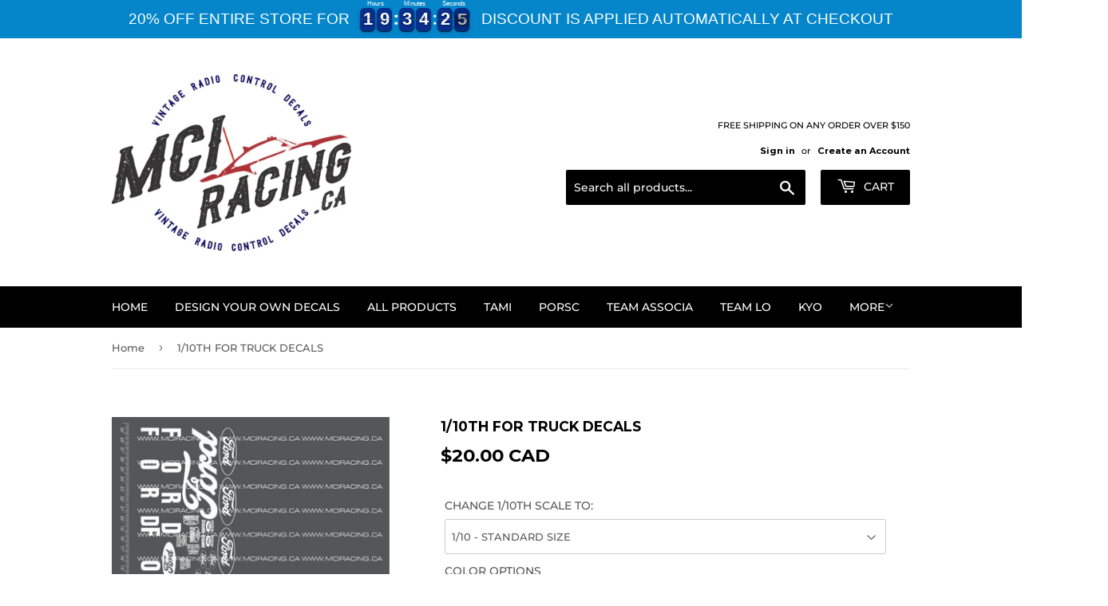

--- FILE ---
content_type: text/html;charset=UTF-8
request_url: https://node1.itoris.com/dpo/storefront/include.js?controller=GetOptionConfig&shop=mciracing-ca.myshopify.com
body_size: 6332
content:
<div id="itoris_dynamicproductoptions_add_to_cart_configure" style="display: none;">
    <button type="button" class="button btn">
        <span><span>Configure</span></span>
    </button>
</div>
<div id="itoris_dynamicproductoptions_popup_mask" style="display: none;"></div>
<div id="itoris_dynamicproductoptions_popup" style="display: none;">
    <div id="itoris_dynamicproductoptions_popup_close_icon"></div>
    <h2 class="popup-title">Configure Product</h2>
    <div class="product-options-bottom">
        <button id="itoris_dynamicproductoptions_popup_button_cancel" type="button" class="button"><span><span>Cancel</span></span></button>
        <div class="add-to-box">
            <span id="itoris_dynamicproductoptions_popup_price"></span>
            <button id="itoris_dynamicproductoptions_popup_button_apply" type="button" class="button"><span><span>Apply</span></span></button>
            <span class="or">OR</span>
            <div class="add-to-cart">
                <label for="qty">Qty:</label>
                <input type="text" name="qty" id="itoris_dynamicoptions_qty" maxlength="12" value="" title="Qty" class="input-text qty" />
                                <button type="button" title="Add to Cart" id="itoris_dynamicoptions_add_to_cart" class="button btn-cart"><span><span>Add to Cart</span></span></button>
            </div>
        </div>
    </div>
</div>
<div id="itoris_dynamicproductoptions_configuration" style="display: none;">
    <ul></ul>
    <button id="itoris_dynamicproductoptions_button_edit" type="button" class="button"><span><span>Edit</span></span></button>
</div>
<div id="itoris_dynamicproductoptions">
                                                                        <div id="fieldset-section-1" class="fieldset fieldset-section-1">
                            <table class="form-list option-fields-cols-1">
                                            <tr class="fields">
                                                                                                                                                                                                                                                                                                                                                                                                                                                                                                                                                                                                                                                                                                                                                                                                                                                                                                                                                                                                                                                                                                                                                                                                                                                                                                                                                                                                                                                        <td><div class="field empty" style="height: 1px;"></div></td>
                                                    </tr>
                                            <tr class="fields">
                                                                                                                                                                                                                                                                                                                        <td>
                                            <div id="dynamic_option_id_1001" class="field">
                                                                                                    <label >CHANGE 1/10TH SCALE TO:</label>                                                                                                <div class="control">
    <select name="options[1001]" id="select_1001" class=" product-custom-option admin__control-select"  title="">
        <option value="" >1/10 - STANDARD SIZE</option>        <option value="10001" price="-70.00">1/64 - 16% STANDARD SIZE -70.00%</option><option value="10002" price="-70.00">1/43 - 23% STANDARD SIZE -70.00%</option><option value="10003" price="-70.00">1/36 - 28% STANDARD SIZE -70.00%</option><option value="10004" price="-69.00">1/32 - 31% STANDARD SIZE -69.00%</option><option value="10005" price="-64.00">1/28 - 36% STANDARD SIZE -64.00%</option><option value="10006" price="-58.00">1/24 - 42% STANDARD SIZE -58.00%</option><option value="10007" price="-50.00">1/20 - 50% STANDARD SIZE -50.00%</option><option value="10008" price="-44.00">1/18 - 56% STANDARD SIZE -44.00%</option><option value="10009" price="-38.00">1/16 - 63% STANDARD SIZE -38.00%</option><option value="10010" price="-29.00">1/14 - 71% STANDARD SIZE -29.00%</option><option value="10011" price="-23.00">1/13 - 77% STANDARD SIZE -23.00%</option><option value="10012" price="-17.00">1/12 - 83% STANDARD SIZE -17.00%</option><option value="10013" price="-9.00">1/11 - 91% STANDARD SIZE -9.00%</option><option value="10014" price="0.00">1/10 - STANDARD SIZE </option><option value="10015" price="23.00">1/9 - 111% STANDARD SIZE +23.00%</option><option value="10016" price="56.00">1/8 - 125% STANDARD SIZE +56.00%</option><option value="10017" price="204.00">1/7 - 143% STANDARD SIZE +204.00%</option><option value="10018" price="278.00">1/6 - 167% STANDARD SIZE +278.00%</option><option value="10019" price="400.00">1/5 - 200% STANDARD SIZE +400.00%</option>    </select>
</div>
                                            </div>
                                        </td>
                                                            </tr>
                                            <tr class="fields">
                                                                                                                                                                                                                                                                                                                                                                                                                                                                                                                                                                                                                                                                                                                                                                                                                                                                                                                                                                                                                                                                                                                                                                                                                                                                                                                                                                                                                                                        <td><div class="field empty" style="height: 1px;"></div></td>
                                                    </tr>
                                            <tr class="fields">
                                                                                                                                                                                                                                                                                                                                                                                                                                                                                                                                                                                                                                                                                                                                                                                                                                                                                                                                                                                                                                                                                                                                                                                                                                                                                                                                                                                                                                                        <td><div class="field empty" style="height: 1px;"></div></td>
                                                    </tr>
                                            <tr class="fields">
                                                                                                                                                                                                                                                                                                                                                                                                                                                                                                                                                                                                                                                                                                                                                                                                                                                                                                                                                                                                                                                                                                                                                                                                                                                                                                                                                                                                                                                        <td><div class="field empty" style="height: 1px;"></div></td>
                                                    </tr>
                                            <tr class="fields">
                                                                                                                                                                                                                                                                                                                                                                                                                                                                                                                                                                                                                                                                                                                                                                                                                                                                                                                                                                                                                                                                                                                                                                                                                                                                                                                                                                                                                                                        <td><div class="field empty" style="height: 1px;"></div></td>
                                                    </tr>
                                            <tr class="fields">
                                                                                                                                                                                                                                                                                                                                                                                                                                                                                                                                                                                                                                                                                                                                                                                                                                                                                                                                                                                                                                                                                                                                                                                                                                                                                                                                                                                                                                                        <td><div class="field empty" style="height: 1px;"></div></td>
                                                    </tr>
                                            <tr class="fields">
                                                                                                                                                                                                                                                                                                                                                                                                                                                                                                                                                                                                                                                        <td>
                                            <div id="dynamic_option_id_1002" class="field">
                                                                                                    <label >COLOR OPTIONS</label>                                                                                                <div class="control">
    <div class="options-list" id="options-1002-list" >
            <div class="field choice admin__field admin__field-option">
            <input type="checkbox" class="checkbox admin__control-checkbox  product-custom-option" name="options[1002][]" id="options_1002_2" value="10020"  price="0.00"  />
            <label class="label admin__field-label" for="options_1002_2"><span>ENABLE PREMIUM COLOR OPTIONS - 50% INCREASE IN PRICE</span></label>
        </div>
        </div>
</div>
                                            </div>
                                        </td>
                                                            </tr>
                                            <tr class="fields">
                                                                                                                                                                                                                                                                                                                                                                                                                                                                                                                                                                                                                                                                                                                                                                                                                                                                                                                                                                                                                                                                                                                                                                                                                                                                                                                                                                                                                                                        <td><div class="field empty" style="height: 1px;"></div></td>
                                                    </tr>
                                            <tr class="fields">
                                                                                                                                                                                                                                                                                                                                                                                                                                                                                                                                                                                                                                                                                                                                                                                                                                        <td>
                                            <div id="dynamic_option_id_1003" class="field">
                                                                                                    <label >CHANGE WHITE TO:</label>                                                                                                <div class="control">
    <select name="options[1003]" id="select_1003" class=" product-custom-option admin__control-select"  title="">
        <option value="" >-- Please Select --</option>        <option value="10021" price="0.00">WHITE </option><option value="10022" price="0.00">BLACK </option><option value="10023" price="0.00">BROWN </option><option value="10024" price="0.00">TAN </option><option value="10025" price="0.00">BEIGE </option><option value="10026" price="0.00">TERRA COTTA </option><option value="10027" price="0.00">ORANGE </option><option value="10028" price="0.00">IMITATION GOLD </option><option value="10029" price="0.00">KUNQUAT </option><option value="10030" price="0.00">YELLOW </option><option value="10031" price="0.00">SUNFLOWER YELLOW </option><option value="10032" price="0.00">BURGUNDY </option><option value="10033" price="0.00">PURPLE </option><option value="10034" price="0.00">RASPBERRY </option><option value="10035" price="0.00">MAGENTA </option><option value="10036" price="0.00">PINK </option><option value="10037" price="0.00">LILAC </option><option value="10038" price="0.00">RED </option><option value="10039" price="0.00">BRICK RED </option><option value="10040" price="0.00">NAVY BLUE </option><option value="10041" price="0.00">ROYAL BLUE </option><option value="10042" price="0.00">INTENSE BLUE </option><option value="10043" price="0.00">BLUE </option><option value="10044" price="0.00">PERIWINKLE BLUE </option><option value="10045" price="0.00">CYAN BLUE </option><option value="10046" price="0.00">DARK GREY </option><option value="10047" price="0.00">GREY </option><option value="10048" price="0.00">FOREST GREEN </option><option value="10049" price="0.00">DARK GREEN </option><option value="10050" price="0.00">GREEN </option><option value="10051" price="0.00">APPLE GREEN </option><option value="10052" price="0.00">LIME GREEN </option><option value="10053" price="0.00">AQUA GREEN </option><option value="10054" price="0.00">TEAL </option><option value="10055" price="0.00">NEON YELLOW </option><option value="10056" price="0.00">NEON PINK </option><option value="10057" price="0.00">NEON GREEN </option><option value="10058" price="0.00">PEACOCK BLUE </option><option value="10059" price="0.00">NEON ORANGE </option><option value="10060" price="0.00">NEON RED </option><option value="10061" price="0.00">METALLIC SILVER </option><option value="10062" price="0.00">METALLIC GOLD </option><option value="10063" price="0.00">METALLIC CHAMPAGNE GOLD </option><option value="10064" price="0.00">MIRROR FINISH SILVER </option><option value="10065" price="0.00">MIRROR FINISH GOLD </option><option value="10066" price="0.00">BRUSHED METAL SILVER </option><option value="10067" price="0.00">BRUSHED METAL RED </option><option value="10068" price="0.00">BRUSHED METAL BLUE </option><option value="10069" price="0.00">BRUSHED METAL YELLOW </option><option value="10070" price="0.00">BRUSHED METAL GREEN </option><option value="10071" price="0.00">BRUSHED METAL ORANGE </option><option value="10072" price="0.00">BRUSHED METAL GOLD </option><option value="10073" price="0.00">BRUSHED METAL BROWN </option><option value="10074" price="0.00">BRUSHED METAL CYAN </option><option value="10075" price="0.00">BRUSHED METAL MAGENTA </option>    </select>
</div>
                                            </div>
                                        </td>
                                                            </tr>
                                            <tr class="fields">
                                                                                                                                                                                                                                                                                                                                                                                                                                                                                                                                                                                                                                                                                                                                                                                                                                                                                                                                                                                                                                                                                                                                                                                                                                                                                                                                                                                                                                                        <td><div class="field empty" style="height: 1px;"></div></td>
                                                    </tr>
                                            <tr class="fields">
                                                                                                                                                                                                                                                                                                                                                                                                                                                                                                                                                                                                                                                                                                                                                                                                                                                                                                                                                                                                                                                                                                                                                                                                                                                                                                                                                                                                                                                        <td><div class="field empty" style="height: 1px;"></div></td>
                                                    </tr>
                                            <tr class="fields">
                                                                                                                                                                                                                                                                                                                                                                                                                                                                                                                                                                                                                                                                                                                                                                                                                                                                                                                                                                                                                                                                                                                                                                                                                                                                                                                                                                                                                                                        <td><div class="field empty" style="height: 1px;"></div></td>
                                                    </tr>
                                            <tr class="fields">
                                                                                                                                                                                                                                                                                                                                                                                                                                                                                                                                                                                                                                                                                                                                                                                                                                                                                                                                                                                                                                                                                                                                                                                                                                                                                                                                                                                                                                                        <td><div class="field empty" style="height: 1px;"></div></td>
                                                    </tr>
                                            <tr class="fields">
                                                                                                                                                                                                                                                                                                                                                                                                                                                                                                                                                                                                                                                                                                                                                                                                                                                                                                                                                                                                                                                                                                                                                                                                                                                                                                                                                                                                                                                        <td><div class="field empty" style="height: 1px;"></div></td>
                                                    </tr>
                                            <tr class="fields">
                                                                                                                                                                                                                                                                                                                                                                                                                                                                                                                                                                                                                                                                                                                                                                                                                                                                                                                                                                                                                                                                                                                                                                                                                                                                                                                                                                                                                                                        <td><div class="field empty" style="height: 1px;"></div></td>
                                                    </tr>
                                            <tr class="fields">
                                                                                                                                                                                                                                                                                                                                                                                                                                                                                                                                                                                                                                                                                                                                                                                                                                                                                                                                                                                                                                                                                                                                                                                                                                                                                                                                                                                                                                                        <td><div class="field empty" style="height: 1px;"></div></td>
                                                    </tr>
                                            <tr class="fields">
                                                                                                                                                                                                                                                                                                                                                                                                                                                                                                                                                                                                                                                                                                                                                                                                                                                                                                                                                                                                                                                                                                                                                                                                                                                                                                                                                                                                                                                        <td><div class="field empty" style="height: 1px;"></div></td>
                                                    </tr>
                                            <tr class="fields">
                                                                                                                                                                                                                                                                                                                                                                                                                                                                                                                                                                                                                                                                                                                                                                                                                                                                                                                                                                                                                                                                                                                                                                                                                                                                                    <td>
                                            <div id="dynamic_option_id_1004" class="field">
                                                                                                    <label >CHANGE FINISH</label>                                                                                                <div class="control">
    <select name="options[1004]" id="select_1004" class=" product-custom-option admin__control-select"  title="">
        <option value="" >-- Please Select --HIGH GLOSS CHEMICAL RESISTANT COATING</option>        <option value="10076" price="0.00">HIGH GLOSS CHEMICAL RESISTANT COATING </option><option value="10077" price="0.00">MATTE FINISH CHEMICAL RESISTANT COATING </option><option value="10078" price="0.00">REVERSE PRINTED FOR INSIDE APPLICATION ON CLEAR MATERIAL </option>    </select>
</div>
                                            </div>
                                        </td>
                                                            </tr>
                                            <tr class="fields">
                                                                                                                                                                                                                                                                                                                                                                                                                                                                                                                                                                                                                                                                                                                                                                                                                                                                                                                                                                                                                                                                                                                                                                                                                                                                                                                                                                                                                                <td>
                                            <div id="dynamic_option_id_1005" class="field">
                                                                                                    <label >NOTES OR SPECIAL REQUESTS:</label>                                                                                                <div class="control">
    <textarea id="options_1005_text"
        class="product-custom-option"
        name="options[1005]"
        validation="{&quot;maxlength&quot;:1000}"        maxlength="1000"        rows="5"
        cols="25"></textarea>
            <p class="note">Maximum number of characters:<strong>1000</strong></p>
    </div>                                            </div>
                                        </td>
                                                            </tr>
                                    </table>
                    </div>
    </div>
<script type="text/javascript">
    jQuery('body').addClass('has_dpo_options');
    jQuery('.dpo-container').prepend(jQuery('.dpo-not-allowed'));
    window.dpoObserver.loadCSS('https://node1.itoris.com/dpo/storefront/assets/css/main.css');
    window.dpoObserver.loadJS(['https://node1.itoris.com/dpo/storefront/assets/js/options.js?v=39', 'https://node1.itoris.com/dpo/storefront/assets/js/formula.js?v=2'], function(){
		delete window.PriceFormula;
        window.opConfig4703359238230 = [];
        window.dpoOptions = jQuery.extend({}, window.DynamicProductOptions);
        if (window.dpoObserver.skipVariantCreation) window.dpoOptions.skipVariantCreation = true;
        if (window.dpo_before_initialize) window.dpo_before_initialize(window.dpoOptions);
        window.dpoOptions.initialize({"form_style":"table_sections","appearance":"on_product_view","absolute_pricing":"0","absolute_sku":"0","absolute_weight":"0","product_id":4703359238230,"is_configured":false,"is_grouped":0,"option_errors":[],"error_message":"","product_type":"simple","configure_product_message":"Please configure the product","out_of_stock_message":"out of stock","section_conditions":[{"order":1,"visibility":"visible","visibility_action":"hidden","visibility_condition":"{\"type\":\"all\",\"value\":1,\"conditions\":[]}"}],"options_qty":[],"extra_js":""}, [{"order":2,"removable":true,"option_id":1001,"id":1001,"is_require":0,"hide_on_focus":1,"section_order":1,"type":"drop_down","internal_id":1,"visibility_action":"hidden","visibility":"visible","customer_group":"","title":"CHANGE 1\/10TH SCALE TO:","items":[{"order":1,"price_type":"percent","is_selected":0,"is_disabled":0,"visibility_action":"hidden","visibility":"visible","customer_group":"","sort_order":1,"title":"1\/64 - 16% STANDARD SIZE","price":-70,"option_type_id":10001,"option_id":1001},{"order":2,"price_type":"percent","is_selected":0,"is_disabled":0,"visibility_action":"hidden","visibility":"visible","customer_group":"","sort_order":2,"title":"1\/43 - 23% STANDARD SIZE","price":-70,"option_type_id":10002,"option_id":1001},{"order":3,"price_type":"percent","is_selected":0,"is_disabled":0,"visibility_action":"hidden","visibility":"visible","customer_group":"","sort_order":3,"title":"1\/36 - 28% STANDARD SIZE","price":-70,"option_type_id":10003,"option_id":1001},{"order":4,"price_type":"percent","is_selected":0,"is_disabled":0,"visibility_action":"hidden","visibility":"visible","customer_group":"","sort_order":4,"title":"1\/32 - 31% STANDARD SIZE","price":-69,"option_type_id":10004,"option_id":1001},{"order":5,"price_type":"percent","is_selected":0,"is_disabled":0,"visibility_action":"hidden","visibility":"visible","customer_group":"","sort_order":5,"title":"1\/28 - 36% STANDARD SIZE","price":-64,"option_type_id":10005,"option_id":1001},{"order":6,"price_type":"percent","is_selected":0,"is_disabled":0,"visibility_action":"hidden","visibility":"visible","customer_group":"","sort_order":6,"title":"1\/24 - 42% STANDARD SIZE","price":-58,"option_type_id":10006,"option_id":1001},{"order":7,"price_type":"percent","is_selected":0,"is_disabled":0,"visibility_action":"hidden","visibility":"visible","customer_group":"","sort_order":7,"title":"1\/20 - 50% STANDARD SIZE","price":-50,"option_type_id":10007,"option_id":1001},{"order":8,"price_type":"percent","is_selected":0,"is_disabled":0,"visibility_action":"hidden","visibility":"visible","customer_group":"","sort_order":8,"title":"1\/18 - 56% STANDARD SIZE","price":-44,"option_type_id":10008,"option_id":1001},{"order":9,"price_type":"percent","is_selected":0,"is_disabled":0,"visibility_action":"hidden","visibility":"visible","customer_group":"","sort_order":9,"title":"1\/16 - 63% STANDARD SIZE","price":-38,"option_type_id":10009,"option_id":1001},{"order":10,"price_type":"percent","is_selected":0,"is_disabled":0,"visibility_action":"hidden","visibility":"visible","customer_group":"","sort_order":10,"title":"1\/14 - 71% STANDARD SIZE","price":-29,"option_type_id":10010,"option_id":1001},{"order":11,"price_type":"percent","is_selected":0,"is_disabled":0,"visibility_action":"hidden","visibility":"visible","customer_group":"","sort_order":11,"title":"1\/13 - 77% STANDARD SIZE","price":-23,"option_type_id":10011,"option_id":1001},{"order":12,"price_type":"percent","is_selected":0,"is_disabled":0,"visibility_action":"hidden","visibility":"visible","customer_group":"","sort_order":12,"title":"1\/12 - 83% STANDARD SIZE","price":-17,"option_type_id":10012,"option_id":1001},{"order":13,"price_type":"percent","is_selected":0,"is_disabled":0,"visibility_action":"hidden","visibility":"visible","customer_group":"","sort_order":13,"title":"1\/11 - 91% STANDARD SIZE","price":-9,"option_type_id":10013,"option_id":1001},{"order":14,"price_type":"percent","is_selected":0,"is_disabled":0,"visibility_action":"hidden","visibility":"visible","customer_group":"","sort_order":14,"title":"1\/10 - STANDARD SIZE","price":null,"option_type_id":10014,"option_id":1001},{"order":15,"price_type":"percent","is_selected":0,"is_disabled":0,"visibility_action":"hidden","visibility":"visible","customer_group":"","sort_order":15,"title":"1\/9 - 111% STANDARD SIZE","price":23,"option_type_id":10015,"option_id":1001},{"order":16,"price_type":"percent","is_selected":0,"is_disabled":0,"visibility_action":"hidden","visibility":"visible","customer_group":"","sort_order":16,"title":"1\/8 - 125% STANDARD SIZE","price":56,"option_type_id":10016,"option_id":1001},{"order":17,"price_type":"percent","is_selected":0,"is_disabled":0,"visibility_action":"hidden","visibility":"visible","customer_group":"","sort_order":17,"title":"1\/7 - 143% STANDARD SIZE","price":204,"option_type_id":10017,"option_id":1001},{"order":18,"price_type":"percent","is_selected":0,"is_disabled":0,"visibility_action":"hidden","visibility":"visible","customer_group":"","sort_order":18,"title":"1\/6 - 167% STANDARD SIZE","price":278,"option_type_id":10018,"option_id":1001},{"order":19,"price_type":"percent","is_selected":0,"is_disabled":0,"visibility_action":"hidden","visibility":"visible","customer_group":"","sort_order":19,"title":"1\/5 - 200% STANDARD SIZE","price":400,"option_type_id":10019,"option_id":1001}],"default_select_title":"1\/10 - STANDARD SIZE","sort_order":2,"itoris_option_id":0,"price":0},{"order":8,"removable":true,"option_id":1002,"id":1002,"is_require":0,"hide_on_focus":1,"section_order":1,"type":"checkbox","internal_id":13,"visibility_action":"hidden","visibility":"visible","customer_group":"","title":"COLOR OPTIONS","items":[{"order":1,"price_type":"fixed","is_selected":0,"is_disabled":0,"visibility_action":"hidden","visibility":"visible","customer_group":"","sort_order":1,"title":"ENABLE PREMIUM COLOR OPTIONS - 50% INCREASE IN PRICE","swatch":0,"price":null,"onetime":0,"option_type_id":10020,"option_id":1002,"carriage_return":0,"sku":"color"}],"sort_order":8,"itoris_option_id":0,"price":0},{"order":10,"removable":true,"option_id":1003,"id":1003,"is_require":0,"hide_on_focus":1,"section_order":1,"type":"drop_down","internal_id":2,"visibility_action":"hidden","visibility":"visible","customer_group":"","title":"CHANGE WHITE TO:","items":[{"order":1,"price_type":"fixed","is_selected":0,"is_disabled":0,"visibility_action":"hidden","visibility":"visible","customer_group":"","sort_order":1,"title":"WHITE","color":"#ffffff","price":0,"option_type_id":10021,"option_id":1003,"swatch":1,"carriage_return":0,"tier_price":"[]"},{"order":2,"price_type":"fixed","is_selected":0,"is_disabled":0,"visibility_action":"hidden","visibility":"visible","customer_group":"","sort_order":2,"title":"BLACK","color":"#000000","price":0,"option_type_id":10022,"option_id":1003,"swatch":1,"carriage_return":0},{"order":3,"price_type":"fixed","is_selected":0,"is_disabled":0,"visibility_action":"hidden","visibility":"visible","customer_group":"","sort_order":3,"title":"BROWN","color":"#5b3d37","price":0,"option_type_id":10023,"option_id":1003,"swatch":1,"carriage_return":0},{"order":4,"price_type":"fixed","is_selected":0,"is_disabled":0,"visibility_action":"hidden","visibility":"visible","customer_group":"","sort_order":4,"title":"TAN","color":"#a47f53","price":0,"option_type_id":10024,"option_id":1003,"swatch":1},{"order":5,"price_type":"fixed","is_selected":0,"is_disabled":0,"visibility_action":"hidden","visibility":"visible","customer_group":"","sort_order":5,"title":"BEIGE","color":"#e3cda1","price":0,"option_type_id":10025,"option_id":1003,"swatch":1},{"order":6,"price_type":"fixed","is_selected":0,"is_disabled":0,"visibility_action":"hidden","visibility":"visible","customer_group":"","sort_order":6,"title":"TERRA COTTA","color":"#a64d00","price":0,"option_type_id":10026,"option_id":1003,"swatch":1},{"order":7,"price_type":"fixed","is_selected":0,"is_disabled":0,"visibility_action":"hidden","visibility":"visible","customer_group":"","sort_order":7,"title":"ORANGE","color":"#e56400","price":0,"option_type_id":10027,"option_id":1003,"swatch":1},{"order":8,"price_type":"fixed","is_selected":0,"is_disabled":0,"visibility_action":"hidden","visibility":"visible","customer_group":"","sort_order":8,"title":"IMITATION GOLD","color":"#cc972d","price":0,"option_type_id":10028,"option_id":1003,"swatch":1},{"order":9,"price_type":"fixed","is_selected":0,"is_disabled":0,"visibility_action":"hidden","visibility":"visible","customer_group":"","sort_order":9,"title":"KUNQUAT","color":"#fe9821","price":0,"option_type_id":10029,"option_id":1003,"swatch":1},{"order":10,"price_type":"fixed","is_selected":0,"is_disabled":0,"visibility_action":"hidden","visibility":"visible","customer_group":"","sort_order":10,"title":"YELLOW","color":"#fecf00","price":0,"option_type_id":10030,"option_id":1003,"swatch":1},{"order":11,"price_type":"fixed","is_selected":0,"is_disabled":0,"visibility_action":"hidden","visibility":"visible","customer_group":"","sort_order":11,"title":"SUNFLOWER YELLOW","color":"#feb300","price":0,"option_type_id":10031,"option_id":1003,"swatch":1},{"order":12,"price_type":"fixed","is_selected":0,"is_disabled":0,"visibility_action":"hidden","visibility":"visible","customer_group":"","sort_order":12,"title":"BURGUNDY","color":"#74002b","price":0,"option_type_id":10032,"option_id":1003,"swatch":1},{"order":13,"price_type":"fixed","is_selected":0,"is_disabled":0,"visibility_action":"hidden","visibility":"visible","customer_group":"","sort_order":13,"title":"PURPLE","color":"#4f337b","price":0,"option_type_id":10033,"option_id":1003,"swatch":1},{"order":14,"price_type":"fixed","is_selected":0,"is_disabled":0,"visibility_action":"hidden","visibility":"visible","customer_group":"","sort_order":14,"color":"#980045","title":"RASPBERRY","price":0,"option_type_id":10034,"option_id":1003,"swatch":1},{"order":15,"price_type":"fixed","is_selected":0,"is_disabled":0,"visibility_action":"hidden","visibility":"visible","customer_group":"","sort_order":15,"title":"MAGENTA","color":"#cc0076","price":0,"option_type_id":10035,"option_id":1003,"swatch":1},{"order":16,"price_type":"fixed","is_selected":0,"is_disabled":0,"visibility_action":"hidden","visibility":"visible","customer_group":"","sort_order":16,"title":"PINK","color":"#f57aaf","price":0,"option_type_id":10036,"option_id":1003,"swatch":1},{"order":17,"price_type":"fixed","is_selected":0,"is_disabled":0,"visibility_action":"hidden","visibility":"visible","customer_group":"","sort_order":17,"title":"LILAC","color":"#fa70ff","price":0,"option_type_id":10037,"option_id":1003,"swatch":1},{"order":18,"price_type":"fixed","is_selected":0,"is_disabled":0,"visibility_action":"hidden","visibility":"visible","customer_group":"","sort_order":18,"title":"RED","color":"#c61c1c","price":0,"option_type_id":10038,"option_id":1003,"swatch":1},{"order":19,"price_type":"fixed","is_selected":0,"is_disabled":0,"visibility_action":"hidden","visibility":"visible","customer_group":"","sort_order":19,"title":"BRICK RED","color":"#b72618","price":0,"option_type_id":10039,"option_id":1003,"swatch":1},{"order":20,"price_type":"fixed","is_selected":0,"is_disabled":0,"visibility_action":"hidden","visibility":"visible","customer_group":"","sort_order":20,"title":"NAVY BLUE","color":"#0a273f","price":0,"option_type_id":10040,"option_id":1003,"swatch":1},{"order":21,"price_type":"fixed","is_selected":0,"is_disabled":0,"visibility_action":"hidden","visibility":"visible","customer_group":"","sort_order":21,"title":"ROYAL BLUE","color":"#001881","price":0,"option_type_id":10041,"option_id":1003,"swatch":1},{"order":22,"price_type":"fixed","is_selected":0,"is_disabled":0,"visibility_action":"hidden","visibility":"visible","customer_group":"","sort_order":22,"title":"INTENSE BLUE","color":"#00538e","price":0,"option_type_id":10042,"option_id":1003,"swatch":1},{"order":23,"price_type":"fixed","is_selected":0,"is_disabled":0,"visibility_action":"hidden","visibility":"visible","customer_group":"","sort_order":23,"color":"#0056af","title":"BLUE","price":0,"option_type_id":10043,"option_id":1003,"swatch":1},{"order":24,"price_type":"fixed","is_selected":0,"is_disabled":0,"visibility_action":"hidden","visibility":"visible","customer_group":"","sort_order":24,"title":"PERIWINKLE BLUE","color":"#6e9cda","price":0,"option_type_id":10044,"option_id":1003,"swatch":1},{"order":25,"price_type":"fixed","is_selected":0,"is_disabled":0,"visibility_action":"hidden","visibility":"visible","customer_group":"","sort_order":25,"title":"CYAN BLUE","color":"#009de8","price":0,"option_type_id":10045,"option_id":1003,"swatch":1},{"order":26,"price_type":"fixed","is_selected":0,"is_disabled":0,"visibility_action":"hidden","visibility":"visible","customer_group":"","sort_order":26,"title":"DARK GREY","color":"#555657","price":0,"option_type_id":10046,"option_id":1003,"swatch":1},{"order":27,"price_type":"fixed","is_selected":0,"is_disabled":0,"visibility_action":"hidden","visibility":"visible","customer_group":"","sort_order":27,"color":"#bcb6ac","title":"GREY","price":0,"option_type_id":10047,"option_id":1003,"swatch":1},{"order":28,"price_type":"fixed","is_selected":0,"is_disabled":0,"visibility_action":"hidden","visibility":"visible","customer_group":"","sort_order":28,"title":"FOREST GREEN","color":"#114e44","price":0,"option_type_id":10048,"option_id":1003,"swatch":1},{"order":29,"price_type":"fixed","is_selected":0,"is_disabled":0,"visibility_action":"hidden","visibility":"visible","customer_group":"","sort_order":29,"title":"DARK GREEN","color":"#005d4a","price":0,"option_type_id":10049,"option_id":1003,"swatch":1},{"order":30,"price_type":"fixed","is_selected":0,"is_disabled":0,"visibility_action":"hidden","visibility":"visible","customer_group":"","sort_order":30,"title":"GREEN","color":"#007e48","price":0,"option_type_id":10050,"option_id":1003,"swatch":1},{"order":31,"price_type":"fixed","is_selected":0,"is_disabled":0,"visibility_action":"hidden","visibility":"visible","customer_group":"","sort_order":31,"title":"APPLE GREEN","color":"#64a332","price":0,"option_type_id":10051,"option_id":1003,"swatch":1},{"order":32,"price_type":"fixed","is_selected":0,"is_disabled":0,"visibility_action":"hidden","visibility":"visible","customer_group":"","sort_order":32,"title":"LIME GREEN","color":"#9fc838","price":0,"option_type_id":10052,"option_id":1003,"swatch":1},{"order":33,"price_type":"fixed","is_selected":0,"is_disabled":0,"visibility_action":"hidden","visibility":"visible","customer_group":"","sort_order":33,"title":"AQUA GREEN","color":"#6cc2b9","price":0,"option_type_id":10053,"option_id":1003,"swatch":1},{"order":34,"price_type":"fixed","is_selected":0,"is_disabled":0,"visibility_action":"hidden","visibility":"visible","customer_group":"","sort_order":34,"title":"TEAL","color":"#007f8c","price":0,"option_type_id":10054,"option_id":1003,"swatch":1},{"order":35,"price_type":"fixed","is_selected":0,"is_disabled":0,"visibility_action":"hidden","visibility":"visible","customer_group":"","sort_order":35,"title":"NEON YELLOW","color":"#eff23f","price":0,"option_type_id":10055,"option_id":1003,"swatch":1},{"order":36,"price_type":"fixed","is_selected":0,"is_disabled":0,"visibility_action":"hidden","visibility":"visible","customer_group":"","sort_order":36,"title":"NEON PINK","color":"#fe145f","price":0,"option_type_id":10056,"option_id":1003,"swatch":1},{"order":37,"price_type":"fixed","is_selected":0,"is_disabled":0,"visibility_action":"hidden","visibility":"visible","customer_group":"","sort_order":37,"title":"NEON GREEN","color":"#7bc937","price":0,"option_type_id":10057,"option_id":1003,"swatch":1},{"order":38,"price_type":"fixed","is_selected":0,"is_disabled":0,"visibility_action":"hidden","visibility":"visible","customer_group":"","sort_order":38,"title":"PEACOCK BLUE","color":"#42accc","price":0,"option_type_id":10058,"option_id":1003,"swatch":1},{"order":39,"price_type":"fixed","is_selected":0,"is_disabled":0,"visibility_action":"hidden","visibility":"visible","customer_group":"","sort_order":39,"color":"#fe5f15","title":"NEON ORANGE","price":0,"option_type_id":10059,"option_id":1003,"swatch":1},{"order":40,"price_type":"fixed","is_selected":0,"is_disabled":0,"visibility_action":"hidden","visibility":"visible","customer_group":"","sort_order":40,"title":"NEON RED","color":"#e6002a","price":0,"option_type_id":10060,"option_id":1003,"swatch":1},{"order":41,"price_type":"fixed","is_selected":0,"is_disabled":0,"visibility_action":"hidden","visibility":"visible","customer_group":"","sort_order":41,"title":"METALLIC SILVER","image_src":"https:\/\/cdn.shopify.com\/s\/files\/1\/0264\/6618\/9398\/t\/1\/assets\/dpo_custom_option_95101_metallic-silver.jpg?v=1588971204","price":0,"option_type_id":10061,"option_id":1003,"swatch":1},{"order":42,"price_type":"fixed","is_selected":0,"is_disabled":0,"visibility_action":"hidden","visibility":"visible","customer_group":"","sort_order":42,"title":"METALLIC GOLD","image_src":"https:\/\/cdn.shopify.com\/s\/files\/1\/0264\/6618\/9398\/t\/1\/assets\/dpo_custom_option_19849_metallic-gold.jpg?v=1588971460","price":0,"option_type_id":10062,"option_id":1003,"swatch":1},{"order":43,"price_type":"fixed","is_selected":0,"is_disabled":0,"visibility_action":"hidden","visibility":"visible","customer_group":"","sort_order":43,"title":"METALLIC CHAMPAGNE GOLD","image_src":"https:\/\/cdn.shopify.com\/s\/files\/1\/0264\/6618\/9398\/t\/1\/assets\/dpo_custom_option_79380_metallic-champagne-gold.jpg?v=1588971473","price":0,"option_type_id":10063,"option_id":1003,"onetime":0,"swatch":1},{"order":44,"price_type":"fixed","is_selected":0,"is_disabled":0,"visibility_action":"disabled","visibility":"visible","customer_group":"","sort_order":44,"title":"MIRROR FINISH SILVER","image_src":"https:\/\/cdn.shopify.com\/s\/files\/1\/0264\/6618\/9398\/t\/1\/assets\/dpo_custom_option_78665_mirror-silver.jpg?v=1588971486","price":0,"option_type_id":10064,"option_id":1003,"onetime":0,"swatch":1,"visibility_condition":"{\"type\":\"all\",\"value\":1,\"conditions\":[{\"type\":\"field\",\"field\":\"13\",\"value\":\"\",\"condition\":\"is\"}]}"},{"order":45,"price_type":"percent","is_selected":0,"is_disabled":0,"visibility_action":"disabled","visibility":"visible","customer_group":"","sort_order":45,"title":"MIRROR FINISH GOLD","image_src":"https:\/\/cdn.shopify.com\/s\/files\/1\/0264\/6618\/9398\/t\/1\/assets\/dpo_custom_option_47582_mirror-gold.jpg?v=1588971497","price":0,"option_type_id":10065,"option_id":1003,"onetime":0,"swatch":1,"visibility_condition":"{\"type\":\"all\",\"value\":1,\"conditions\":[{\"type\":\"field\",\"field\":\"13\",\"value\":\"\",\"condition\":\"is\"}]}"},{"order":46,"price_type":"percent","is_selected":0,"is_disabled":0,"visibility_action":"disabled","visibility":"visible","customer_group":"","sort_order":46,"title":"BRUSHED METAL SILVER","image_src":"https:\/\/cdn.shopify.com\/s\/files\/1\/0264\/6618\/9398\/t\/1\/assets\/dpo_custom_option_26005_brushed-silver.jpg?v=1588971511","price":0,"option_type_id":10066,"option_id":1003,"onetime":0,"swatch":1,"visibility_condition":"{\"type\":\"all\",\"value\":1,\"conditions\":[{\"type\":\"field\",\"field\":\"13\",\"value\":\"\",\"condition\":\"is\"}]}"},{"order":47,"price_type":"percent","is_selected":0,"is_disabled":0,"visibility_action":"disabled","visibility":"visible","customer_group":"","sort_order":47,"title":"BRUSHED METAL RED","image_src":"https:\/\/cdn.shopify.com\/s\/files\/1\/0264\/6618\/9398\/t\/1\/assets\/dpo_custom_option_47424_brushed-red.jpg?v=1588971522","price":0,"option_type_id":10067,"option_id":1003,"onetime":0,"swatch":1,"visibility_condition":"{\"type\":\"all\",\"value\":1,\"conditions\":[{\"type\":\"field\",\"field\":\"13\",\"value\":\"\",\"condition\":\"is\"}]}"},{"order":48,"price_type":"percent","is_selected":0,"is_disabled":0,"visibility_action":"disabled","visibility":"visible","customer_group":"","sort_order":48,"title":"BRUSHED METAL BLUE","image_src":"https:\/\/cdn.shopify.com\/s\/files\/1\/0264\/6618\/9398\/t\/1\/assets\/dpo_custom_option_13752_brushed-blue.jpg?v=1588971535","price":0,"option_type_id":10068,"option_id":1003,"onetime":0,"swatch":1,"visibility_condition":"{\"type\":\"all\",\"value\":1,\"conditions\":[{\"type\":\"field\",\"field\":\"13\",\"value\":\"\",\"condition\":\"is\"}]}"},{"order":49,"price_type":"percent","is_selected":0,"is_disabled":0,"visibility_action":"disabled","visibility":"visible","customer_group":"","sort_order":49,"title":"BRUSHED METAL YELLOW","image_src":"https:\/\/cdn.shopify.com\/s\/files\/1\/0264\/6618\/9398\/t\/1\/assets\/dpo_custom_option_37426_brushed-yellow.jpg?v=1588971547","price":0,"option_type_id":10069,"option_id":1003,"onetime":0,"swatch":1,"visibility_condition":"{\"type\":\"all\",\"value\":1,\"conditions\":[{\"type\":\"field\",\"field\":\"13\",\"value\":\"\",\"condition\":\"is\"}]}"},{"order":50,"price_type":"percent","is_selected":0,"is_disabled":0,"visibility_action":"disabled","visibility":"visible","customer_group":"","sort_order":50,"title":"BRUSHED METAL GREEN","image_src":"https:\/\/cdn.shopify.com\/s\/files\/1\/0264\/6618\/9398\/t\/1\/assets\/dpo_custom_option_56650_brushed-green.jpg?v=1588971561","price":0,"option_type_id":10070,"option_id":1003,"onetime":0,"swatch":1,"visibility_condition":"{\"type\":\"all\",\"value\":1,\"conditions\":[{\"type\":\"field\",\"field\":\"13\",\"value\":\"\",\"condition\":\"is\"}]}"},{"order":51,"price_type":"percent","is_selected":0,"is_disabled":0,"visibility_action":"disabled","visibility":"visible","customer_group":"","sort_order":51,"title":"BRUSHED METAL ORANGE","image_src":"https:\/\/cdn.shopify.com\/s\/files\/1\/0264\/6618\/9398\/t\/1\/assets\/dpo_custom_option_80048_brushed-orange.jpg?v=1588971573","price":0,"option_type_id":10071,"option_id":1003,"onetime":0,"swatch":1,"visibility_condition":"{\"type\":\"all\",\"value\":1,\"conditions\":[{\"type\":\"field\",\"field\":\"13\",\"value\":\"\",\"condition\":\"is\"}]}"},{"order":52,"price_type":"percent","is_selected":0,"is_disabled":0,"visibility_action":"disabled","visibility":"visible","customer_group":"","sort_order":52,"title":"BRUSHED METAL GOLD","image_src":"https:\/\/cdn.shopify.com\/s\/files\/1\/0264\/6618\/9398\/t\/1\/assets\/dpo_custom_option_54080_brushed-gold.jpg?v=1588971588","price":0,"option_type_id":10072,"option_id":1003,"onetime":0,"swatch":1,"visibility_condition":"{\"type\":\"all\",\"value\":1,\"conditions\":[{\"type\":\"field\",\"field\":\"13\",\"value\":\"\",\"condition\":\"is\"}]}"},{"order":53,"price_type":"percent","is_selected":0,"is_disabled":0,"visibility_action":"disabled","visibility":"visible","customer_group":"","sort_order":53,"title":"BRUSHED METAL BROWN","image_src":"https:\/\/cdn.shopify.com\/s\/files\/1\/0264\/6618\/9398\/t\/1\/assets\/dpo_custom_option_33567_brushed-brown.jpg?v=1588971602","price":0,"option_type_id":10073,"option_id":1003,"onetime":0,"swatch":1,"visibility_condition":"{\"type\":\"all\",\"value\":1,\"conditions\":[{\"type\":\"field\",\"field\":\"13\",\"value\":\"\",\"condition\":\"is\"}]}"},{"order":54,"price_type":"percent","is_selected":0,"is_disabled":0,"visibility_action":"disabled","visibility":"visible","customer_group":"","sort_order":54,"title":"BRUSHED METAL CYAN","image_src":"https:\/\/cdn.shopify.com\/s\/files\/1\/0264\/6618\/9398\/t\/1\/assets\/dpo_custom_option_96945_brushed-cyan.jpg?v=1588971616","price":0,"option_type_id":10074,"option_id":1003,"onetime":0,"swatch":1,"visibility_condition":"{\"type\":\"all\",\"value\":1,\"conditions\":[{\"type\":\"field\",\"field\":\"13\",\"value\":\"\",\"condition\":\"is\"}]}"},{"order":55,"price_type":"percent","is_selected":0,"is_disabled":0,"visibility_action":"disabled","visibility":"visible","customer_group":"","sort_order":55,"title":"BRUSHED METAL MAGENTA","image_src":"https:\/\/cdn.shopify.com\/s\/files\/1\/0264\/6618\/9398\/t\/1\/assets\/dpo_custom_option_56493_brushed-magenta.jpg?v=1588971630","price":0,"option_type_id":10075,"option_id":1003,"onetime":0,"swatch":1,"visibility_condition":"{\"type\":\"all\",\"value\":1,\"conditions\":[{\"type\":\"field\",\"field\":\"13\",\"value\":\"\",\"condition\":\"is\"}]}","color":""}],"default_select_title":"-- Please Select --","sort_order":10,"itoris_option_id":0,"visibility_condition":"{\"type\":\"all\",\"value\":1,\"conditions\":[]}","price":0},{"order":19,"removable":true,"option_id":1004,"id":1004,"is_require":0,"hide_on_focus":1,"section_order":1,"type":"drop_down","internal_id":5,"visibility_action":"hidden","visibility":"visible","customer_group":"","title":"CHANGE FINISH","items":[{"order":1,"price_type":"fixed","is_selected":0,"is_disabled":0,"visibility_action":"hidden","visibility":"visible","customer_group":"","sort_order":1,"title":"HIGH GLOSS CHEMICAL RESISTANT COATING","price":0,"option_type_id":10076,"option_id":1004},{"order":2,"price_type":"fixed","is_selected":0,"is_disabled":0,"visibility_action":"hidden","visibility":"visible","customer_group":"","sort_order":2,"title":"MATTE FINISH CHEMICAL RESISTANT COATING","price":0,"option_type_id":10077,"option_id":1004},{"order":3,"price_type":"fixed","is_selected":0,"is_disabled":0,"visibility_action":"hidden","visibility":"visible","customer_group":"","sort_order":3,"title":"REVERSE PRINTED FOR INSIDE APPLICATION ON CLEAR MATERIAL","price":0,"option_type_id":10078,"option_id":1004}],"default_select_title":"-- Please Select --HIGH GLOSS CHEMICAL RESISTANT COATING","sort_order":19,"itoris_option_id":0,"price":0},{"order":20,"removable":true,"option_id":1005,"id":1005,"is_require":0,"hide_on_focus":1,"section_order":1,"type":"area","internal_id":16,"visibility_action":"hidden","visibility":"visible","customer_group":"","title":"NOTES OR SPECIAL REQUESTS:","max_characters":"1000","hide_sku":0,"sort_order":20,"price":0,"price_type":"fixed","itoris_option_id":0}], 0, [], {"Qty":"Qty","Buy %1 for %2 each":"Buy %1 for %2 each","Search...":"Search...","Stock availability: %1":"Stock availability: %1","Maximum allowed: %1":"Maximum allowed: %1","Minimum allowed: %1":"Minimum allowed: %1","Sorry, nothing found...":"Sorry, nothing found..."}, {taxRate: 1, priceAlreadyIncludesTax: 0, displayPriceMode: 0});
        jQuery('.dpo-container').css({display:'block'});
                    window.PriceFormula = jQuery.extend({}, window.itorisPriceFormula);
            window.PriceFormula.initialize([{"apply_to_total":0,"frontend_total":0,"run_always":0,"variables":"","disallow_criteria":[],"conditions":[{"condition_id":1,"condition":"{color}","price":"({configured_price}*1.5)","weight":"","position":1,"override_weight":0}]}]);
                window.dpoValidation.rules = jQuery.extend(window.dpoValidation.rules, {
            required: function(field){
                if (field[0].config && field[0].config.type == 'file' && field.closest('.control').find('.hidden_file_path')[0]) return false;
                if (field[0].config && field[0].config.items && field[0].config.items.length && ['drop_down','radio','checkbox','multiple'].indexOf(field[0].config.type) > -1) {
                    return !field.find('input:checked:not([value=""]), option:selected:not([value=""])')[0] ? 'This field is required' : false;
                }
                return !field.val() ? 'This field is required' : false;
            },
            allowed_extensions: function(field, ext){
                if (!field[0].value) return false; var isValidExt = false;
                ext.split(',').each(function(e){ e = '.'+jQuery.trim(e).toLowerCase(); if (field[0].value.toLowerCase().substr(-(e.length)) == e) isValidExt = true; });
                return !isValidExt ? ('Incorrect file format. Allowed file extensions: %1').replace('%1', ext) : false; 
            },
            email: function(field){
              var re = /^(([^<>()[\]\\.,;:\s@\"]+(\.[^<>()[\]\\.,;:\s@\"]+)*)|(\".+\"))@((\[[0-9]{1,3}\.[0-9]{1,3}\.[0-9]{1,3}\.[0-9]{1,3}\])|(([a-zA-Z\-0-9]+\.)+[a-zA-Z]{2,}))$/;
              return field.val() && !re.test(field.val()) ? 'Incorrect email address' : false;
            },
            number: function(field){
              return field.val() && (!Number.isInteger(field.val()-0) || !Number.isInteger(parseFloat(field.val()))) ? 'Incorrect integer number' : false;
            },
            max: function(field, max){
               if (field[0].config && field[0].config.items && field[0].config.items.length && ['drop_down','radio','checkbox','multiple'].indexOf(field[0].config.type) > -1) {
                 return field.find('input:checked:not([value=""]), option:selected:not([value=""])').length > max ? 'Maximum allowed: %1'.replace('%1', max) : false;
               }
               return field.val() && field.val()-0 > max ? 'Maximum allowed: %1'.replace('%1', max) : false;
            },
            min: function(field, min){
               if (field[0].config && field[0].config.items && field[0].config.items.length && ['drop_down','radio','checkbox','multiple'].indexOf(field[0].config.type) > -1) {
                  return field.find('input:checked:not([value=""]), option:selected:not([value=""])').length < min ? 'Minimum allowed: %1'.replace('%1', min) : false;
               }
               return field.val() && field.val()-0 < min ? 'Minimum allowed: %1'.replace('%1', min) : false;
            },
            float: function(field){
              return field.val() && (parseFloat(field.val()) != field.val()-0 || isNaN(field.val()-0)) ? 'Incorrect float number' : false;
            }
        });
        jQuery(window).trigger('dpo_loading_finished');
    });
</script>
<script type="text/javascript">
    window.dpoObserver.availableVariants = ["0"];
    window.dpoObserver.defaultMoneyFormat = '${{amount}} CAD';
</script>

--- FILE ---
content_type: application/x-javascript
request_url: https://amaicdn.com/timer-app/store/35cca4650ce9b29cb33dea6a50371d87.js?1769419471421
body_size: -548
content:
if(typeof Spurit === 'undefined') var Spurit = {};
if(typeof Spurit.CountdownTimer === 'undefined') Spurit.CountdownTimer = {};
Spurit.CountdownTimer.settings = {"timers":[],"timezone":"America\/Toronto"};
Spurit.CountdownTimer.appApiUrl = "https://countdowntimer.amai.com/api";

--- FILE ---
content_type: application/javascript; charset=utf-8
request_url: https://searchanise-ef84.kxcdn.com/preload_data.6r1J5F1Q8v.js
body_size: 10725
content:
window.Searchanise.preloadedSuggestions=['design your own','top force','tamiya decals','monster truck','tamiya porsche 959','rc10 decals','top force evolution','red bull','monster energy','clod buster','tamiya porsche','motor decal','team associated','king cab','ford escort','motor decals','window masks','kyosho ultima','sand scorcher','grave digger','team losi','team associated rc10','window mask','kyosho optima','nascar decals','tire decals','monster beetle','lunch box','rough rider','mini cooper','porsche 911 gt1','tamiya blackfoot','le mans','wild willy','tamiya avante','tamiya grasshopper','ford focus','clod buster decals','metal mulisha','porsche gt2','tamiya top force','optima pro','associated rc10','general lee','sponsor decals','tami 1/14th','top force evo','team bluegroove','tamiya hornet','bigfoot decals','porsche gt1','manta ray','losi xx','ford ranger','super champ','tamiya celica','bmw m3','monster energy decals','escort cosworth','rc10 t','porsche 934 1/10th','alfa romeo','stadium blitzer','hoonigan decals','f1 decals','toyota celica','masami hirosaka','wild one','subaru impreza','turbo hopper','ford gt','tamiya fox','tamiya trf','monster truck decals','porsche 956 rothman','turbo optima','porsche 911 gt2','super hornet','kyosho optima mid','short course','1/12 scale decals','kyosho raider','tamiya lunchbox','mud blaster','midnight pumpkin','tamiya frog','porsche 959 decals','bush devil','toyota prerunner','a team','nissan decals','mercedes 190e','tamiya sand scorcher','super astute','bear hawk','tamiya ford','kyosho inferno','optima mid','toyota hilux','ford truck','alfa romeo 155','540 motor decal','truck decals','dirt thrasher','tamiya top force evolution','tamiya rough rider','grasshopper decals','nas car','tamiya toyota','tamiya hotshot','porsche gt3','tamiya falcon','mercedes gt3','jrx pro','martini decals','rally decals','red bull decals','audi quattro','tamiya ms','grasshopper 2 decals','calsonic decals','short course truck','hpi rs4','ferrari decals','trans am','porsche rothmans','losi decals','tamiya porsche 956','1/10th nascar','dyna storm','honda nsx','blackfoot decals','blitzer beetle','marlboro decals','terra conqueror','days of thunder','number decals','subaru brat','ko propo','turbo optima mid','tam ford escort','blazing blazer','ferrari formula 1','king hauler','mercedes amg','ford f150','turbo ultima','ford capri','jagermeister porsche 934','porsche decals','ford escort cosworth','tamiya astute','formula e','kyosho beetle','silk cut','mazda 787b','john player special','gulf decals','usa1 decals','thunder shot','marui big bear','tamiya mercedes','tamiya porsche 959 body','tamiya clod buster','ultima pro','tamiya hotshot 2','chevy s10','tamiya porsche 934','ford decals','mclaren mp4','tamiya boomerang','tamiya lunchbox original','losi jrx','lazer zx','micro rs4','tam ford','sand rover','losi xxx','porsche 911 gt3','lucky strike','celica grb','tamiya bruiser','coca cola','camel decals','team associated rc10 decals','sand viper','terra scorcher','mad bull','general lee dukes','tamiya ford ranger','decals 1/18th','mitsubish lancer','blazing star','mclaren f1','mad cap','honda civic','big foot','evo v','kyosho lazer','vw bug','rc10 ds','ford mustang','10th nascar','marlbor decals','audi r8','kyosho turbo optima','tami ford','dyna blaster','kyosho scorpion','peugeot decals','vw golf','trinity monster','to ti','new man','tamiya mini','kyosho usa1','kyosho motor','red bull 1/10th decals','can am','pennzoil decals','porsche 1/10th','tamiya bigwig','saint dragon','cliff lett','snake bite','joel johnson','rc10 gt','lancia delta','skyline gtr','tamiya juggernaut','el toro','nissan gt-r','gulf racing','marui ninja','kyosho window masks','kyosho rocky','hpi super','wild dagger','egress decals','tamiya escort','big bear','tamiya hilux','john player','tamiya decal','fighter buggy','losi jrx2','rc10 b2','tamiya mountaineer','team associated rc10t','tamiya pajero','king blackfoot','losi lxt','kinwald decals','gt decal','540 motor decals','rc10 decal','losi jrx pro','battery decals','tamiya lancia 037','tamiya madcap','tami porsche','monte carlo','ford fiesta','super rs4','schumacher cougar','tamiya trf decals','kc lights','fast attack','super avante','mystery machine','tamiya subaru','marui shogun','kyosho outlaw','tamiya mini cooper','dt-02 ms','kyosho rampage','schumacher cat','mountaineer decals','tamiya f1','repsol decals','tamiya hornet decals','peugeot 306 maxi','holiday buggy','rc10 team','kyosho blizzard','bf goodrich tire decals','trf decals','tamiya bullhead','lancer evo','pirelli decals','super sabre','mercedes c11','avante 2001 decals','tamiya supra','jaguar decals','reedy modified','kyosho outrage','losi racing revolution','kyosho salute','tyco bandit','turbo scorpion','pink pig','big brute','tamiya skyline','wheel decals','opel calibra','rc10 b3','tamiya monster beetle','herbie beetle','hot wheels','tamiya ford f-150','rothmans porsche','tami toyota celica gr','ultima outlaw','super blackfoot','marui samurai','tamiya nissan','tamiya ford escort','baja king','mitsubish lancer v','tami tr decals','trophy truck','mega motor','audi quattro s1','toyota gt one','futaba fx10','dark impact','toyota supra castrol','vanquish decals','porsche rexy','baja bug','kyosho turbo optima mid se','stadium thunder','dog fighter','tamiya alfa 155','tic tac','1/14th tam','tire decal','super avante decals','rc10 ce','tamiya striker','rc10 masami','tamiya motor','tamiya porsche boxster','pb racing','yokomo super dog fighter','team blue groove','tamiya super hornet','kyosho hi rider corvette','kyosho triumph','ford rally','grand hauler','rx-540vz technigold','kyosho tomahawk','ferrari f40','tami hornet','mc laren','top force decals','tamiya egress','tamiya super champ','yokomo 834b','tamiya nsx','trinity motor','rc10 t3','rc10 window masks','tamiya mud blaster','optima mid custom','tamiya manta ray','ferrari f189','alpine a110','acto power','racing buggy','porsche rsr','tamiya vanquish','nissan calsonic','mercedes clk','high roller','the cat','lancia stratos','leyton house','michelin decals','team losi xx','porsche 962 decals','willys wheeler','nissan skyline','radio shack','rc10 worlds','tamiya toyota celica grb','midnight pumpkin decals','double dare','kyosho decals','grave digger decals','bigfoot monster truck decals','marui hunter','rock buster','goodyear decals','renault turbo','jammin jay','hang on rider','general lee decals','losi xx4','losi junior','losi xxt','big wig','tamiya audi','mercedes clk gtr','tomy intruder','fast and','porsche tamiya','panda cyclone','tamiya bmw','fox decals','mugen manx','tamiya willys wheeler','kyosho double dare','super clod buster','chan racing','losi micro','ford cosworth','big boss','zakspeed ford capri decals','kyosho ultima 2','tamiya honda','race prep','tamiya toyota prerunner','mugen bulldog','kyosho burns','kyosho optima pro','tbg window masks','dukes of hazzard','tam escort','rookie rabbit','custom decals','shell decals','budweiser decals','novak decals','tam porsche','super shot','mercedes dtm','porsche 962c','fall guy','castrol celica','team losi xxx','tamiya lunch box','boat decals','lotus 99t','thunder dragon','tamiya blazing star','tamiya subaru impreza','yuichi kanai','porsche 911 rsr','tamiya stadium blitzer','sonic fighter','junior t','blue thunder','team orion','tamiya formula 1','box art','ford masks','tami juggernaut 2','audi a4','silk cut decals','toyota supra','rothmans honda','clk gtr','tamiya subaru brat','losi window masks','autographics decals','porsche vaillant','off road','tamiya motor decals','rc10 body','1/10th porsch','schumacher cat xls','kyosho ultima pro','avante black','tamiya toyota celica','tamiya striker decals','boomerang decals','rc10 graphite','good year','hpi bodies','tamiya bmw m3','kyosho rb','dtm decal','all nascar','tamiya wild one','scale decals','losi junior 2','tamiya mercedes 190e','kyosho 1/8th','tamiya kingcab','porsche martini','mclaren f1 gtr','porsche body','kyosho outlaw rampage','jrx pro se','land jump','touring car','the frog','the original','kyosho turbo scorpion','goodyear tire decals','ford tamiya','nissan 300zx','toyota hilux monster','kyosho maxxum','drop decals','thunder tiger','rc10 t2','ms decals','turbo mirage','falcon body','helmet decals','reedy motor decals','1/10th formula','r10 decals','black foot','tamiya mitsubishi','fire dragon','dash emperor','1/10th monster truck','tamiya prerunner','racing fighter','mitsubishi lancer','big oly','tamiya mercedes c11','yokomo works','db02 leonis','bf goodrich','gulf porsche','lazer zxr','tamiya calsonic','raybrig nsx','tami escort','3d printed','design your','tamiya porsche 911','kyosho fantom','team bluegroove bodies','xxx nt','trinity motor decal','turbo rocky','jeep decals','monster patrol','bilstein decals','monster jam','rc 10 vintage','globe liner','tyco turbo hopper','kyosho motorcycle','usa 1 monster truck','tyco hopper','tamiya winger','falcon decals','kyosho porsche','renault 5 turbo','tamiya f1 decals','heavy metal','rock star','hpi 1/18th','kyosho ford','kyosho pro x','fall guy decals','team associated decals','tamiya porsche gt2','datsun 510 decals','ford f-150','tami porsche 959','f150 decals','desert gator','hpi rs4 mt','funny car','alpha tauri','futaba fxt','tamiya porsche gt1','rallye dakar decals','rc car action','1/8th kyosho','flying lizard','saint dragon decals','vintage decals','land cruiser','tamiya fox decals','tamiya mitsubishi pajero','gt one','snap on','mad fighter','jurassi park','rc10 window','tamiya window masks','frog decals','road wizard','tamiya super astute','tami decals','ford rs','rc10 protech 2','porsche 1/12th','team associated rc10gt','tenth technology','tami porsche decals','dyna run','hi rider','gravel hound','rc 10 box art','pontiac trans am','yokomo dog','tamiya castrol','tamiya nissan 300zx imsa gto','lotus jps','proline decals','porsch decals','tamiya frog decals','top cat','turbo inferno','team bluegroove masks','kyosho tracker','tam decals','racing numbers','jack daniels','mobil 1 decals','xxx t','tami box','matt francis','warsteiner decals','williams fw14','skoal decals','tami ford focus decals','jagermeister porsche','wild willy 1','tam tech','bush devil decals','tami frog','tamiya falcon decals','txt-1 decals','richard petty','kyosho quad','kyosho javelin','kyosho outlaw raider','hoon decals','energy decals','toyota toms','futaba fx 10','racing decals','toyota gt-one','blue groove','mini t','stripe kit','kyosho shadow','raider pro','tami toyota','rc10 wheels','vintage rps','chevy decals','s10 blazer','losi jrxt','mci racing','inferno dx','golf gti','tamiya sponsor','tamiya grasshopper 2','alfa romeo 1/10th','tamiya ranger','honda accord','type r','peel and stick','porsche 956 decals','martini porsche','kyosho stinger','calsonic skyline','super shot decals','tami sand rover','kyosho outrage st','audi tt','sand blaster','tam mazda 787b','jordan 191 decals','tami astute','williams f1','gas monkey','suzuki escudo','traxxas sledgehammer','tamiya baja champ','tamiya racing','ayk buffalo','kyosho big brute','kyosho zx','porsche pink pig','tamiya s10','windo mask','dynatech 01r','sponsor decal sheet version 2','tamiya wild willy','hoon truck decals','tami lunchbox','opel ascona','losi junior t','tamiya durga','team associated b4.1','play station','citroen zx','tamiya midnight pumpkin','tam king','cat xls','turbo optima mid se','mercedes benz','vw bug decals','kyosho datsun','taisan porsche 911 gt2','designers edition','oz racing','baja beetle','optima mid special','predator decals','kyosho ultima rb','coors light decals','tamiya buggy','kyosho lemans','kyosho progress','hornet decals','mercedes d2','trinity mci','super hotshot decals','tamiya vw','mugen decals','super dog fighter','turbo burns','marui galaxy','renault alpine','tamiya jaguar xjr 12 decals','tt-02b ms','gulf racing decals','kyosho pro xrt','pb mustang','tami super shot','ford baja','hi lux','benetton decals','tami nsx','tamiya brat','hilux decals','rover mini','1/10th tam','the fox','kyosho sandmaster','joel johnson tribute','sprint car','black motor','kyosho turbo ultima','toms supra','tami egress','lancia rally','corvette c5-r','losi motor','bbx decals','newman haas','king blackfoot decals','losi xxx nt','tami porsche 956','escort mk2','tamiya 501x','pro x','kyosho motor decals','road runner','bf goodrich decals','tamiya ford focus','kyosho raider pro','kyosho sideways','kyosho gallop','toyota decals','bp decals','kyosho nsr','tami falcon','tamiya sonic fighter','kc lights v2 decals','tami clod buster','tires set','le man','tami kingcab','tamiya celica grb','castrol nsx','hot trick','bear hawks','tami nissan','kyosho corvette','kyosho turbo optima mid','porsche carrera','sanyo cadnica','hks skyline','ligier formula 1','grass hopper','optima mid custom special','dirt burners','df-03 ms','off road decals','maxxum ff','micheli pilot','super ten','ranch pit stop','stadium raider','blazer s10 body','honda civic type r ek9','kyosho assault','police decals','pro se','ford racing','varicom big grizzly truck','jim beam','bmw lmr','ultima st','white tamiya decals','traxxas radicator','tamiya dirt thrasher','decal sheet','jrxt decals','lemans 240st','rc 10 classic','1/12 celica turbo','kyosho turbo rocky','drifting sponsor','pepsi decals','tamiya chevy','kyosho lazer zx','1/10th decals','porsche window masks','ultima rb','stp decals','monster horsepower','numbers decals','kyosho pegasus','graphic only','speed works','mustang window masks','tamiya monster hilux','team losi xxx-t','tamiya lancia rally','losi jrx2 body','tamiya porsche 911 gt3','decals short course 1/10th','jagermeister porsche 962','tami decals ranger','twister motor','siccom magnum','lotus 102b','tamiya alfa','kyosho masks','tamiya volkswagen','bl;ue coral','old spice','jaguar xjr','tamiya custom','abc hobby','vintage trans am','black stallion','nissan 300zx imsa','tami logos','porsche gt1 decals','ice monster','juggernaut decals','tamiya vqs','ford truck 1/10th','hornet evo','r10 team','nichimo exceed','celica gr.b','dandy dash','kyosho 1/12th','top for e','10th nikko','yokomo 870-c','reedy motor','kyosho window','datsun 280zx','max d','renault decals','jun watanabe','big grizzly','tamiya capri','kyosho honda','contact us','toyota truck','rc 10 team','ferrari 312t3','shell tanker','esso ultra','10th drifting','dtm decals','turbo raider','kyosho plazma','tamiya ferrari','baja　champ','axia skyline','lexan body','yokomo masami','alfa romeo 156','tires decals','kyosho optima mid custom','ferrari 499p','tamiya blazing blazer','tami f decals','coyote sg','f type','shark mouth','golden eagle','composite craft','nikko super sprint','wheel disc','audi s1','discount tire','tam mini','kyosho icarus','tamiya ford escort cosworth rally','tami mercedes','super manta ray','10th masami hirosaka','jeff gordon','kyosho baja','bud light','kyosho big boss','nissan r91cp','xx cr','porsche 934 decals','kyosho mega motor','vw bus','kyosho pro','tamiya golf','monster energy decals decals','red bull truck','tami mountaineer','chevrolet corvette','keen hawk','dirt oval','skull decals','red bull formula','terra scorcher window masks','marui golden eagle','tide decals','tami 190e','tami original','tamiya super dragon','hpi diablo','hpi mustang','premium color','porsche apple','optima mid se','gravedigger monster truck decals','inferno mp','kyosho snake bite','bruiser decals','radio control','celica gt four','sg coyote','bwt decals','amg promarkt','kyosho motor decal','mugen nsx','schumacher cat 2000','pro xrt','tamiya grasshopper decals','mitsubishi lancer evo','all sport','crawler body','associated rc10 t3','decals rough rider','cosworth repsol','tami pajero decals','kyosho mp5','tami super blackfoot','tam toyota','gran turismo','pro tech','bounty hunter','piaa accord','escort martini','bush devil body','tami sponsor','porsche taisan','battery decals are','super fighter','hpi mini','hot bodies','bullet decals','traxxas bullet','michelin pilot','rc10 tires','team car','can am lola','flying lizard decals','nitro brute','tamiya mad bull','x star','kyosho be','tamiya txt','kyosho raider outlaw','tamiya cheetah','honda accord jaccs','1/10th formula 1','hpi bmw','team associated rc10 team decals','toyo tires','toyota gt','pick up','jee wrangler','burger king','losi nxt','associated b4','tamiya bbx','budweise decals','tamiya f-150','karcher mercedes','rs4 mt','tami brat','team blue','outlaw raider','losi xxt cr','hummer decals','petronas 1/10th','kyosho inferno dx','rc10 3d','bigwig decals','pro cat','team losi jrx2','decals tamiya rough rider','kyosho rampage pro','rc10 l','tr15-t decals','audi tami','los lxt','paint mask','academy road runner','db01 decals','dt-02 ms decals','cox bandido','aero avante','tamiya holiday buggy','tamiya evo','tamiya super avante','head lights','1/10th porsche','kyosho body','renault clio williams','ford raptor','ford gt decals','nsx decal','monster hilux','porsche jagermeister','rc10 mirage','the hornet','sprint car body','kyosho st','tami avante','tami toyota celica','rc10 championship edition team','subaru wrc','hirobo invader','f1 body','tamiya blitzer beetle','dtm a','kyo leman','tami hilux','tamiya celica gr b','mini monster','tamiya the frog','blue coral','porsche vaillant 934','associated decals','tamiya legends','tamiya taisan','rc10 mask','muscle cars','jagermeister capri','subaru sti','tami madcap','ford wrc','escort wrc','1/7th decals','kyosho race rider 10','tamiya porsche 911 gt2','losi jrx pro se','cobra decals','pb maxima','jps lotus','kyosho decal','gi joe','miller lite decals','mark pavadis','tamiya porsche 936','mip decals','tami subaru','motul decals','losi t','mask tbg','tamiya battery','liqui moly','oz racing wheel','r10 t','1/10th porsche 934','tami df-03','dodge viper','sand scorcher rough rider','coors thunderbird','rc10gt decals','roger mears','fast attack decals','tamiya terra scorcher','skyline calsonic','blazer s10','porsche 917 decals','toyota corolla','stinger mk2','wild one decals','cuda aar body set','losi box art','kyosho mid','rcl incident','b2b racing','monster truck bkt','kyosho wildcat','lrp decals','tamiya 1/14th','toyota gr','suzuki decals','comical grasshopper','tamiya beetle','tami decals 1/12th','kyosho field baja','battery labels','yokomo yz10','kyosho cosmo','mercedes c class','kyosho datsun stepside','tamiya decals ford','porsch gt2','hpi 1/8th','associated rc10 decals','kyo ultima','rc bodies','to force','adam drake','tamiya williams','ford truck decals','tami mclaren','yokomo dog fighter','tami window masks','kyo blizzard','kyosho kanai','and the bandit','ultima pro xl','pb mini mustang stiletto','kenwood kremer','ford nascar','chevy silverado','vqs decals','tam 501x','airtronics decals','porsch gt3','kyosho on','tami bmw','toyota yaris','black edition','team kyosho','decals monster truck','hot shot','old school','celica gt','ford monster truck','tami rough rider','decals porsche','audi r8 lms','sub c','castrol supra','kyosho super','tami blackfoot','grand hauler decals','combined mci order with your tbg order','kyosho land jump','kyosho turbo','tamiya the fox','kyosho so','schumacher procat','motorcycle decals','tami porsche 959 decals','tamiya hilux monster','1/14th tyco bandit v2 decals','audi r8 lms-24h','hpi super rs4','jg mfg','tami lamborg','hoon truck','tamiya tgx','twister motor decals','dakar decals','ford f 150','her ice','super sprint','gtr decals','tami truck','traxxas cat','outlaw rampage','losi 22t','dyna tech','tami fox','king cab body','hpi micro rs4','tamiya gt2','tami celica','tami porsche marlboro','tami 1/12th','audi rally','lancia martini','tamiya truck','gt 350 hpi','brushed metal','gt four','fast and the','porsche gulf','kyosho peugeot','k and n','vintage sponsor','porsche masks','kyosho at','nichimo spirit','winger decals','rc performance specialties','1/10th yok wonder dog fighter box art decals','tam skyline','tami 1/10th','valvoline ford','optima turbo','ep 4wd decals','coors light','nikko dandy','gil losi','rc10 championship','tam tr','tamiya king hauler','tami sand scorcher','kyosho advance','winger body','associated rc10 team','1/10th truck','original rc10','spider man','decals lotus','racing buggy rough rider','aero streak','hotshot decals','tamiya lancer','losi xx-t','body kit','hpi camaro','tamiya f 150','nitro thrasher','reedy sonic','driver figure','mitsubishi pajero','monte carlo ss','mello yell','lunchbox decals','subaru wrx','pb mini mustang','tamiya juggernaut 2','r10 gt','ford mustang gt','tami supra','rc10 masks','rc legends','hirobo alien','street devil','bass pro','jaguar silk','goldberg monster','cal sonic','rc 10 decal','porsche 934 rsr','pikes peak','the mongoose','kyosho peugeot 405','traxxas hawk','motor de','ford high lift','tami honda','tami front','pre runner','nikko brat','tam porsche 911','team orion decals','richard petty decals','green machine','tamiya super shot','kyosho lancia','sandmaster st','bolink digger','losi kinwald','tbg ford','fire bird decals','tyrrell p34','rock crawling','hot rod','tami subaru brat','ford formula','body mask','1/10th drifting sponsor sheet 1 decals','tamiya txt-1','losi pro','tamiya wild one decals','ford focus wrc','decals technipower','lunch box decals','mini body','lambourg countac','pontiac decals','tamiya toyota hilux','subaru brz','beer decals','hpi lamborghin','tami pennzoil','tami bear hawks','snake bite body','avante decals','valvoline decals','rc 10 gt','rc10 dual sport','inferno mp5','piaa porsch','tami hotshot','atsushi hara','hirobo alien mid4','kyosho super ten','nismo decals','associated motor','too force','rough decals','sk mod','mp4 decals','monster decals','team losi xxx4','tamiya sand viper','tamiya baja','driver decals','desert truck','gt 1/10th','car action','vanquish body','amg decals','tamiya daytona','ford escort rally','golf v5','nascar sponsor','mci decals','losi micro baja','bmw mci','king hauler decals','lxt decals','honda f1','kyo opt','tamiya repsol','hitec kangaroo','i a','egress body','kyosho force','tami beetle','schumacher fireblade','vw beetle','citroen xsara','kyosho mp','hawk decals','toyota grb','kyosho the boss','custom tires','cox ultra stock','kyosho outlaw ultima','spirit ff','subaru impreza 99','tamiya nissan skyline decals','goodwrench decals','monster motor decals','rc10 parts','tamiya ferrari formula 1','lancer evo 5','dodge decals','ninja body','tami vanquish','porsche 911 carrera','sub c cell','tami db01','nitro tracker','mitsubishi evo','1/10th short course','tamiya m3','team associated rc 10','kyosho optima mid custom special','yokomo yz-10','aar cuda decals','xx t','masami b3','little red wagon','losi xxx t','dakar truck','porsche rothman','losi window','porsche 935 1/12th','turbo burns decals','monte carlo mini','ford ranger decals','buick stocker','kyosho hi rider','high lift','madcap body','rampage body window masks','skyline gt-r','caterpiller decals','gt decals','tamiya porsche rsr','mclaren gtr','tamiya 956 porsche','mercedes c','lancer evo v','f40 decals','tami trf211xm','super saber','shark mouth decals','kyo ford','tbg monster','and scorcher','outrage st','javelin decals','rc10 gold','10th herbie','rc10 protech','1/10 tire decals','mini inferno','schumacher storm','rc 10 decals','tami ford focus','f150 truck','ford escort cosworth 1/8','tami neo','tamiya vintage','tami mud blaster','golf rabbit','tami racing','team losi xxt cr','tomahawk decals','sport tuned','optima se','chevrolet camaro','car number','ninja decals','stomper bully','mirage ss','bug body','toyota off road','tamiya thunder shot','1/12th tam porsch 959','dukes of hazard','porsche piaa','no problem','tami boomerang','tami skyline','rally car','tami bigwig','losi art','tami top force','impreza wrc','trax rad','model t','momo decals','tami top force evolution','tamiya mazda','hawaiian tropic','turbo scorpion decals','team losi xxt','peugeot 205 turbo','rc10 truck','madcap decals','1978 firebird body window masks','f 1 decals','tami opel','hpi rs4 micro','volkswagen golf','marui coors','nikko dictator','tami legends','super gt','truck decal','ayk boost','tamiya ford baja','tamiya wrangler','xxx cr','tenth predator','tamiya 959 tamiya','tamiya 190e','nissan gt','losi gtx','tami ford escort','kyosho salute bluegroove','tam window mask','xxx bk','opel ascona 400','kyosho inferno 10','ayk radiant','hpi wr8','bmw decals','rc car','john deere','the fall guy','ford van','tami bruiser','m & m','mercedes gtr','toyota celica grb','tamiya blazer','ford sierra','thunder decals','foam insert','kyosho f1','super hot shot','hang on racer','tami trf','kyosho racing','cox sidewinder','tamiya trailer','1/10th short course truck','10th monster truck','chev sil','diger 30th','kyosho snakebite','knight hauler','losi mf 1','falken decals','aristo-craft hitec','associated rc10t','tamiya dyna storm','kyosho usa1 window','trinity decals','escort rally','kyosho sierra','michelin escort','john player special decals','tamiya audi rally','you g','the falcon','porsche pig','tami castrol celica','18th window masks','top force evolution decals','pennzo decals','kyosho mini','rc10 box art','kyosho toyota','academy wyvern','super nitro','tamiya super sabre','kenwood porsche','canon decals','porsche pink','nichimo luminous','baja truck','dodge stratus','jungle jim','losi baja','kyosho mp9','sponsor decal','rc10 tire','1/8th kyosho inferno decals','tamiya porsche 956 rothmans','10th lavco','rc10 front bumper','jun watanabe hornet','nitro hawk','mini decals','vintage numbers','1/12th tam','kyosho lwb','clk dtm','lowenbrau special','acto-power off','ayk pro','a110 alpine','please contact','evolution v','tami porsch','tamiya escort cosworth','bridge stone','team associated t3','tami monster beetle','block decals','hpi gt','ligier js9','ford mondeo','porsche 934 vaillant','rear tire','team losi jrxt','bigfoot 1/10th','tamiya wheels','tam audi','wonder dog','funny car decals','mercedes benz clk dtm 2000 decals','off roader','mci toyota','schumacher box','tamiya dark impact','rc c','monster truck 1/10th','kyosho inferno mp5','team losi xxx mf','super truck','wrap decals','tami jps','star fire','giga crusher','mud blaster decals','corally decals','a and l','yz-10 decals','tamiya team','porsche tam','wild willy 2','master of','field baja','masami rc10','kyosho truck','team associated rc10t decal','tam supra','astute decals','associated rc10l','tamiya opel','porsche rothma','losi los','tamiya bush devil','kyosho escort','pb ace','racing stripes','super dragon','car decals','factory team','kc light','tamiya tt-02b ms','mini b','black porsche','nos decals','gallop mk2','tamiya grasshopper 2 decals','grasshopper edition','tami baja king','kyosho chevy','porsch 956 decals','optima mid turbo','tam trf','losi xx cr','alfa 155 v6','team losi window','rc10t team','ford rc10','team bluegroove shipping','block sponsor decals','manx decals','mclare gt3 gulf','design your own decals','step side','hpi baja','tamiya focus','super fighter gr','tami thunder','tami 959 decals','miller genuine draft','ford escort pilot','ford f','tamiya stadium','dodge challenger','tamiya celica gt','raybestos decals','tamiya rookie rabbit','escort coswor','zahhak decals','v8 supercar','pole position','track master','mampe decals','mardave marauder','japan decals','rc10 window mask','speed energy','as car','citroen rally','gauge decals','tami f-150','warsteiner bmw','zakspeed capri','tamiya tr','team losi junior 2','mercedes formula','team losi team losi decals','be air','custom tamiya','kyosho corvet','diebels alt','hang on','product designers','tamiya rover mini','inferno kyosho','kyosho honda nsr','goodyear potenza','the world','se window','wheaties decals','tami prerunner','king of','team associated tc3','jrx t','toyota celica gt-four','kyosho chev','tami toyot','r8 audi','team los','cars on','tamiya clio','tami grasshopper','good year tire','kyosho turbo raider','tami mitsubishi evo','tamiya tires','big oly truck','hpi porsche 911','red pig','rx-540sd technipower','kyosho raider arr','celica castrol','kyosho hang on rider','7-eleven decals','goodyear eagle','kyosho hang on','body kyosho','kyosho turbo ultima 2','cox kyosho','cartoon network','fx10 body','kyosho mega','team associated b3','wheel decal','1/14th scania','tamiya impreza','tami hotshot 2','kyosho joel johnson','e revo','unimog decals','tamiya technigold','shelby decals','go pro','audi quattro so','tami mini','mardave meteor','toyota monster','rc 10 worlds','imsa 300zx','hilux monster','mustang decals','tamiya porsche decals','torque tuned','xxt cr','toyota land cruiser','tam nsx','zakspeed turbo decals','nismo gt-r','super hotshot','leonis decals','kyosho gallop mkii','grb celica','tamiya wrx','ford escort wrc','tami super sabre','stock motor','h parts','rollin decals','870c body','tamiya alfa romeo','loctite nissa','tamiya chevy s10','porsche 911 1/10th','the boss','f1 williams','cat 2000 ec','tamiya lotus','mustang gt','monster truck sponsor decals','porsche carrera rs','tamiya ford 150','tami masks','stp porsche','team c','tamiya 300zx','porsche turbo','gold leaf lotus','ford rang','14th tyco','porsche tamiya taisan','tam nissan','associated b3','reedy battery','window net','jordan f1','losi body','tami ms','world engines','miller lite','williams renault','tamiya tt','losi pro se','ford f 350','tam por','xrt decals','n ed','jaguar xjr silk cut','black bullet','tam castrol supra','bf goodric','tamiya mud blaster decals','durga decals','dual sport','toyota gr.b','sox martin','formula 1 decals','option house','mad max','evo vi','tamiya blitzer','mountain decals','ford logo','tamiya clod','vintage tamiya','tami lunch box','tamiya rally car','rc10 am','10th formula','tamiya gtr','cosmo decals','daytona decals','rc10 jammin','tam truck','bmw schnitzer','losi cr','kyosho stepside','super clod buster grey edition decals','kyosho optima mid se','flag decals','samson decals','tamiya ford gt','reedy ultra','toyota castrol','tamiya gt1','schumacher xls','repsol escort','blizzard ev','tami audi','tamiya golf v5','original telle','tami loctite','tami tyrrell decals','kyosho suzuki','top evo','rockstar decals','keil pushed','nikko dandy dash','silvia decals','cam pro motor','super g','yokomo box','shell helix','tami mini cooper','sand master','tamiya c11','rpm decals','window masks ford','marui tires','xsara wrc','tamiya rally','tami super hornet','mercedes slk','tamiya tanker','tamiya ascona','ultima window masks','edge decals','team losi window masks','team associated b44','kyosho mgb','tamiya toms supra','hpi mt','beams integra','for escort','predator prowler window masks','cheetah decals','team checkpoint','tam window masks','monster energy decals f1 decals','rc10 clear','tami lancia','lms 24h','tami porsche 1/10th','battery label','tami pajero','losi masks','ford escort mk2','tamiya leonis','kyosho brute','jungle jim decals','touring car decals','panda racing','williams honda','rc10 championship edition','kyo atc','porsche black','tam f1','thunderbird decals','kyosho sponsor','motor kyosho','inferno mp-7','kyosho pro x team','ford body','le mans 360','yuichi kanai decals','tami clk','associated rc10 gold','toyota celica castrol','tam 1/10 amg','tami 1/10th bug','tamiya f40','new man decals','futaba fx10 body','tami mitsubishi','parma decals','asso rc','adam drake xxxnt','imsa nissan','porsche cup','montero decals','gt r','blackfoot xtreme','kyosho boss','btcc decals','hirobo shuttle','window mask tra','1:10th toj','gm racing','tami mercedes zakspeed','ford 1/10th decals','tami formula','porsch tamiya','jimmie johnson','tamiya rsr','tractor pull','rc10 tq10','tamiya monster','cup racer','tamiya 911 gt1','losi jr','tamiya 959 body','ford racing team','subaru impreza decals','tamiya nismo','kyosho lazer zx r','bp focus','pb alpha','optima custom','bm m3','tami 501x','toyota super','porsche rs','gil losi jr','rc10 be','c7 r','rx7 body','kyosho chevrolet','for gt','striker decals','tami mercedes 190e','plymouth aar cuda','baja bug body','mci 540 motor decal tuned','tami winger','escort rs cosworth','kyosho lazer alpha','nissan z','kyosho rocky body','tami king','tami buggy','1/10th tam 58065 clod buster decals','porsch vaillant','dukes of','tbg porsch','calibra v6 dtm','trans am pontiac','kyosho window mask','ho decals','sand super','supra gt','c11 decals','fw18 decals','oil decals','losi motor decal','days of','corolla wrc','mazd rx-7','ford decal','hb international','fedex decals','orion decals','micro baja','escort repsol','hpi ford','mercede ben','on road','fireblade evo','tami hilux decals','cola decals','kyosho type r','numbers with','ae decals','jr t','promarkt-zakspeed amg mercede decals','silver bullet','window mask kyosho','kyosho nitro','tami 300zx','outlaw ultima','tamiya dt','rc10 box','kyosho presto','speed discs','crusher decals','rc10 gear','tamiya stadium thunder','kyosho step side','ave decals','d type','delta lancia','optima special','window masks rc10','team tri','tam dt-02','10th novak','aar cuda','tami striker','tamiya desert gator','kyosho optima decals','dash 1 emperor','tam lunchbox','sport tuned motor decals','kyosho vanning','rc10gt box','for truck','hoon y','varicom big grizzly','gazoo racing','sanyo decals','west dekra','porsch gt1','bmw evo','window masks kyosho','celica gr','motor sport','chevy s10 decals','hooters decals','tamiya racing buggy','crx body','kyosho ford escort cosworth','1/8th decals','bmw warsteiner','kyosho skyline','mad van','yaris decals','monster truck sponsor','mercedes decals','rc10 graphics','tami egress junior','1/10th tire','lett decals','white tires','c car','tami tr','racing decal','decals c','nikko sprint','tamiya king blackfoot','associated bm','58161 f-150 truck','benetton b192','a logo','mid custom','race decal','tami formula 1','toyota celica gr.b','patch kids','micro rs4 mazda','super hawaii','tamiya king','castrol honda','decals escort','kyosho rb type r'];

--- FILE ---
content_type: application/javascript; charset=utf-8
request_url: https://searchanise-ef84.kxcdn.com/templates.6r1J5F1Q8v.js
body_size: 1771
content:
Searchanise=window.Searchanise||{};Searchanise.templates={Platform:'shopify',StoreName:'Mciracing.ca',AutocompleteLayout:'multicolumn_new',AutocompleteStyle:'ITEMS_MULTICOLUMN_LIGHT_NEW',AutocompleteShowProductCode:'N',AutocompleteShowMoreLink:'Y',AutocompleteIsMulticolumn:'Y',AutocompleteTemplate:'<div class="snize-ac-results-content"><div class="snize-results-html" style="cursor:auto;" id="snize-ac-results-html-container"></div><div class="snize-ac-results-columns"><div class="snize-ac-results-column"><ul class="snize-ac-results-list" id="snize-ac-items-container-1"></ul><ul class="snize-ac-results-list" id="snize-ac-items-container-2"></ul><ul class="snize-ac-results-list" id="snize-ac-items-container-3"></ul><ul class="snize-ac-results-list snize-view-all-container"></ul></div><div class="snize-ac-results-column"><ul class="snize-ac-results-multicolumn-list" id="snize-ac-items-container-4"></ul></div></div></div>',AutocompleteMobileTemplate:'<div class="snize-ac-results-content"><div class="snize-mobile-top-panel"><div class="snize-close-button"><button type="button" class="snize-close-button-arrow"></button></div><form action="#" style="margin: 0px"><div class="snize-search"><input id="snize-mobile-search-input" autocomplete="off" class="snize-input-style snize-mobile-input-style"></div><div class="snize-clear-button-container"><button type="button" class="snize-clear-button" style="visibility: hidden"></button></div></form></div><ul class="snize-ac-results-list" id="snize-ac-items-container-1"></ul><ul class="snize-ac-results-list" id="snize-ac-items-container-2"></ul><ul class="snize-ac-results-list" id="snize-ac-items-container-3"></ul><ul id="snize-ac-items-container-4"></ul><div class="snize-results-html" style="cursor:auto;" id="snize-ac-results-html-container"></div><div class="snize-close-area" id="snize-ac-close-area"></div></div>',AutocompleteItem:'<li class="snize-product ${product_classes}" data-original-product-id="${original_product_id}" id="snize-ac-product-${product_id}"><a href="${autocomplete_link}" class="snize-item" draggable="false"><div class="snize-thumbnail"><img src="${image_link}" class="snize-item-image ${additional_image_classes}" alt="${autocomplete_image_alt}"></div><span class="snize-title">${title}</span><span class="snize-description">${description}</span>${autocomplete_product_code_html}${autocomplete_product_attribute_html}${autocomplete_prices_html}${reviews_html}<div class="snize-labels-wrapper">${autocomplete_in_stock_status_html}${autocomplete_product_discount_label}${autocomplete_product_tag_label}${autocomplete_product_custom_label}</div></a></li>',AutocompleteMobileItem:'<li class="snize-product ${product_classes}" data-original-product-id="${original_product_id}" id="snize-ac-product-${product_id}"><a href="${autocomplete_link}" class="snize-item"><div class="snize-thumbnail"><img src="${image_link}" class="snize-item-image ${additional_image_classes}" alt="${autocomplete_image_alt}"></div><div class="snize-product-info"><span class="snize-title">${title}</span><span class="snize-description">${description}</span>${autocomplete_product_code_html}${autocomplete_product_attribute_html}<div class="snize-ac-prices-container">${autocomplete_prices_html}</div><div class="snize-labels-wrapper">${autocomplete_in_stock_status_html}${autocomplete_product_discount_label}${autocomplete_product_tag_label}${autocomplete_product_custom_label}</div>${reviews_html}</div></a></li>',ResultsShow:'Y',ResultsStyle:'RESULTS_BIG_PICTURES_NEW',ShowBestsellingSorting:'Y',ShowDiscountSorting:'Y',CategorySortingRule:"searchanise",ShopifyCurrency:'CAD',ShopifyMarketsSupport:'Y',ShopifyLocales:{"en":{"locale":"en","name":"English","primary":true,"published":true}},ShopifyRegionCatalogs:{"CA":["14159446232"],"ES":["4828365016"],"SI":["4828365016"],"SK":["4828365016"],"SM":["4828365016"],"PM":["4828365016"],"MF":["4828365016"],"BL":["4828365016"],"RE":["4828365016"],"PT":["4828365016"],"ME":["4828365016"],"MC":["4828365016"],"YT":["4828365016"],"MQ":["4828365016"],"MT":["4828365016"],"LU":["4828365016"],"LT":["4828365016"],"LV":["4828365016"],"XK":["4828365016"],"IT":["4828365016"],"IE":["4828365016"],"VA":["4828365016"],"GP":["4828365016"],"GR":["4828365016"],"TF":["4828365016"],"GF":["4828365016"],"FI":["4828365016"],"EE":["4828365016"],"CY":["4828365016"],"AD":["4828365016"],"AX":["4828365016"],"GB":["4828430552"],"US":["4828397784"],"ZW":["1043562712"],"ZM":["1043562712"],"ZA":["1043562712"],"YE":["1043562712"],"WS":["1043562712"],"WF":["1043562712"],"VU":["1043562712"],"VN":["1043562712"],"VG":["1043562712"],"VE":["1043562712"],"VC":["1043562712"],"UZ":["1043562712"],"UY":["1043562712"],"UM":["1043562712"],"UG":["1043562712"],"UA":["1043562712"],"TZ":["1043562712"],"TW":["1043562712"],"TV":["1043562712"],"TT":["1043562712"],"TR":["1043562712"],"TO":["1043562712"],"TN":["1043562712"],"TM":["1043562712"],"TL":["1043562712"],"TK":["1043562712"],"TJ":["1043562712"],"TH":["1043562712"],"TG":["1043562712"],"TD":["1043562712"],"TC":["1043562712"],"TA":["1043562712"],"SZ":["1043562712"],"SX":["1043562712"],"SV":["1043562712"],"ST":["1043562712"],"SS":["1043562712"],"SR":["1043562712"],"SO":["1043562712"],"SN":["1043562712"],"SL":["1043562712"],"SJ":["1043562712"],"SH":["1043562712"],"SG":["1043562712"],"SE":["1043562712"],"SD":["1043562712"],"SC":["1043562712"],"SB":["1043562712"],"SA":["1043562712"],"RW":["1043562712"],"RU":["1043562712"],"RS":["1043562712"],"RO":["1043562712"],"QA":["1043562712"],"PY":["1043562712"],"PS":["1043562712"],"PN":["1043562712"],"PL":["1043562712"],"PK":["1043562712"],"PH":["1043562712"],"PG":["1043562712"],"PF":["1043562712"],"PE":["1043562712"],"PA":["1043562712"],"OM":["1043562712"],"NU":["1043562712"],"NR":["1043562712"],"NP":["1043562712"],"NO":["1043562712"],"NI":["1043562712"],"NG":["1043562712"],"NF":["1043562712"],"NE":["1043562712"],"NC":["1043562712"],"NA":["1043562712"],"MZ":["1043562712"],"MY":["1043562712"],"MX":["1043562712"],"MW":["1043562712"],"MV":["1043562712"],"MU":["1043562712"],"MS":["1043562712"],"MR":["1043562712"],"MO":["1043562712"],"MN":["1043562712"],"MM":["1043562712"],"ML":["1043562712"],"MK":["1043562712"],"MG":["1043562712"],"MD":["1043562712"],"MA":["1043562712"],"LY":["1043562712"],"LS":["1043562712"],"LR":["1043562712"],"LK":["1043562712"],"LI":["1043562712"],"LC":["1043562712"],"LB":["1043562712"],"LA":["1043562712"],"KZ":["1043562712"],"KY":["1043562712"],"KW":["1043562712"],"KR":["1043562712"],"KN":["1043562712"],"KM":["1043562712"],"KI":["1043562712"],"KH":["1043562712"],"KG":["1043562712"],"KE":["1043562712"],"JO":["1043562712"],"JM":["1043562712"],"JE":["1043562712"],"IS":["1043562712"],"IQ":["1043562712"],"IO":["1043562712"],"IN":["1043562712"],"IM":["1043562712"],"IL":["1043562712"],"ID":["1043562712"],"HU":["1043562712"],"HT":["1043562712"],"HR":["1043562712"],"HN":["1043562712"],"HK":["1043562712"],"GY":["1043562712"],"GW":["1043562712"],"GT":["1043562712"],"GS":["1043562712"],"GQ":["1043562712"],"GN":["1043562712"],"GM":["1043562712"],"GL":["1043562712"],"GI":["1043562712"],"GH":["1043562712"],"GG":["1043562712"],"GE":["1043562712"],"GD":["1043562712"],"GA":["1043562712"],"FO":["1043562712"],"FK":["1043562712"],"FJ":["1043562712"],"ET":["1043562712"],"ER":["1043562712"],"EH":["1043562712"],"EG":["1043562712"],"EC":["1043562712"],"DZ":["1043562712"],"DO":["1043562712"],"DM":["1043562712"],"DK":["1043562712"],"DJ":["1043562712"],"CZ":["1043562712"],"CX":["1043562712"],"CW":["1043562712"],"CV":["1043562712"],"CR":["1043562712"],"CO":["1043562712"],"CN":["1043562712"],"CM":["1043562712"],"CL":["1043562712"],"CK":["1043562712"],"CI":["1043562712"],"CG":["1043562712"],"CF":["1043562712"],"CD":["1043562712"],"CC":["1043562712"],"BZ":["1043562712"],"BY":["1043562712"],"BW":["1043562712"],"BT":["1043562712"],"BS":["1043562712"],"BR":["1043562712"],"BQ":["1043562712"],"BO":["1043562712"],"BN":["1043562712"],"BM":["1043562712"],"BJ":["1043562712"],"BI":["1043562712"],"BH":["1043562712"],"BG":["1043562712"],"BF":["1043562712"],"BD":["1043562712"],"BB":["1043562712"],"BA":["1043562712"],"AZ":["1043562712"],"AW":["1043562712"],"AR":["1043562712"],"AO":["1043562712"],"AM":["1043562712"],"AL":["1043562712"],"AI":["1043562712"],"AG":["1043562712"],"AF":["1043562712"],"AE":["1043562712"],"AC":["1043562712"],"AU":["4888854744"],"DE":["4888592600"],"JP":["4888625368"],"CH":["4888690904"],"NL":["4888723672"],"NZ":["4888756440"],"AT":["4888789208"],"BE":["4888821976"],"FR":["14975205592"]},PriceFormatSymbol:'CAD',PriceFormatAfter:' CAD',ColorsCSS:'.snize-ac-results .snize-description { color: #9D9D9D; }div.snize-ac-results.snize-ac-results-mobile .snize-description { color: #9D9D9D; }.snize-ac-results span.snize-discounted-price { color: #C1C1C1; }.snize-ac-results .snize-attribute { color: #9D9D9D; }.snize-ac-results .snize-sku { color: #9D9D9D; }#snize-search-results-grid-mode span.snize-attribute { color: #888888; }#snize-search-results-list-mode span.snize-attribute { color: #888888; }#snize-search-results-grid-mode span.snize-sku { color: #888888; }#snize-search-results-list-mode span.snize-sku { color: #888888; }',RecommendationsLayout:{"product":["5L1Q6Z0A6S9R8H8"],"cart":["5L1Q6Z0A6S9R8H8"]}}

--- FILE ---
content_type: application/javascript
request_url: https://node1.itoris.com/dpo/storefront/include.js?shop=mciracing-ca.myshopify.com
body_size: 18828
content:
if (!window['dpoObserver']) window.dpoObserver = {    productConfig: [],    loadedResources: [],    jsLoadCounter: [],    availableVariants: [],    defaultMoneyFormat: '${{amount}}',    customerId: 0,    selectors: {        form: 'form[action*="cart/add"]',        submitBtnContainer: 'form[action*="cart/add"] div:has([type="submit"])',        submitBtn: 'form[action*="cart/add"] [type="submit"], form[action*="cart/add"] .ajax-submit, form[action*="cart/add"] .addtocart-js',        buyNowButtonContainer: '.shopify-payment-button',        swatchElement: 'variant-selects, variant-radios, .radio-wrapper, .variant-wrapper, .selector-wrapper, .swatches-container, .product-form__item:has(.single-option-selector), .swatch',        priceBox: '.product__price, .product-price, .product-single__prices, [data-price-container], .product-single__price-product-template',        regularPrice: '.product__info-wrapper .price__sale .price-item--regular:visible, .was_price .money, .product__price .price-item--regular, .product__compare-price, .js-price, .compare-price, #ComparePrice, #ComparePrice-product-template, #productPrice-product-template .visually-hidden',        specialPrice: '.product__info-wrapper .price__regular .price-item--regular:visible, .product__info-wrapper .price__sale .price-item--sale:visible, .product-page-info .price, .current_price, .product__price .price-item--sale, .product__price[itemprop], .product__current-price, .ProductMeta__Price, .product__price--reg, .product-price, #ProductPrice, #productPrice, #ProductPrice-product-template, .current_price .money, .price--main .money, #productPrice-product-template [aria-hidden]',        variantId: '[name="id"]',        qtyContainer: '.product-form__item--quantity, .product-single__quantity, .product-form__quantity-selector',        qty: 'input[name="quantity"]',        currencySwitcher: '[name="currencies"]',        cartTableRow: '#main-cart-items .cart-item:visible, .cart__items .row, #cart_form li:has(.alpha), .cart__card, .line-item, .cart-item:has([name*="updates"]):not([id*="CartDrawer"]), .cart-row:has([name*="updates"]), .cart__row:has([name*="updates"]), tr:has([name*="updates"]):not([id*="CartDrawer"]), .mw_cart_line, #cartform li.item:visible, #cart_form .section .section:has([name*="updates"]), .cart-list li, .con_row > ul:visible, .CartItem, #cart_form .omega, .CartItem',        cartMetaText: '.product-option dd, .line-item__title, .meta span, .cart__meta-text, .cart__product-meta, .CartItem__Variant, .product-details__item--variant-option, .cart-item__meta, .cart__table-cell--meta, .cart-item__variant-title',        cartRemoveBtn: 'a[href*="cart/change"]',        cartUpdateBtn: '[name="update"]',        cartCheckoutBtn: '[name="checkout"]'    },    globalJS: 'jQuery(\'[data-value*="(D#"], [for*="(D#"], .cart-item__media > .cart-item__link\').hide().removeClass(\'cart-item__link\').addClass(\'cart-item__link2\');jQuery(\'.product-details__item--variant-option:contains("Title:"), .product-option:contains("Title"), variant-radios > fieldset:contains("Default Title"), variant-selects:contains("Default Title")\').hide();',    globalCSS: '.dpo-loader {display:block; width:100%; clear:both; height:40px; background:url(https://node1.itoris.com/dpo/storefront/assets/images/loading.gif) no-repeat left center transparent;}[data-value*="(D#"], [for*="(D#"], [data-value*="Default Title"], [for*="default-title"], input[type="radio"][value*="Default Title"] + label, input[type="radio"][value*="Default Title"] + span, [value*="(D#"] + label, [value*="D#"] + span {display:none !important;} {display:none !important} .dpo_remove_link {font-size:14px; margin-left:10px; text-decoration:underline;}button[onclick*="dpoObject"] {display:inline-block !important; opacity:1 !important;}button[onclick*="dpoObject"] + button, .dpo-container.dpo-cart {display:none !important;} .bold_hidden[dpo_add2cart] {display:block !important;} .bold_hidden[dpo_add2cart] ~ button {display:none !important;}',    directAddToCartSubmit: '2',    checkoutMethod: '0',    priceHandler: 0,    forceOptionsInCart: '1',    addOptionsToUrl: '0',    showOptionSKUsInCart: '0',    showOptionPricesInCart: '0',    skuSeparator: '|',    formValidateUrl: 'https://node1.itoris.com/dpo/storefront/include.js?controller=ValidateForm&shop=mciracing-ca.myshopify.com',    allowProductIds: ["4689906401366","4703346458710","4703346557014","4703346720854","4703346786390","4703346884694","4703346917462","4703347015766","4703347081302","4703366709334","4703361859670","4703361925206","4703361957974","4703362023510","4703362056278","4703362121814","4703362154582","4703367102550","4703368151126","4703368183894","4703369887830","4703369953366","4703370084438","4703370215510","4703370313814","4703370379350","4703370412118","4703370575958","4703370674262","4703370772566","4703370838102","4703370870870","4703370444886","4703371591766","4703350292566","4703371886678","4703371919446","4703371952214","4703372083286","4703372181590","4703367823446","4703370641494","4703365955670","4703365791830","4703344132182","4703344230486","4703357501526","4703482019926","4703498403926","4703536152662","4703524585558","4703532056662","4703518654550","4703347114070","4703347212374","4703347408982","4703347441750","4703347507286","4703347605590","4703346360406","4703347638358","4703347736662","4703347802198","4703347867734","4703347966038","4703371329622","4703348064342","4703348260950","4703348359254","4703527370838","4703348457558","4703344853078","4703348555862","4703529369686","4703529205846","4703529697366","4703529271382","4703348621398","4703348883542","4703477989462","4703477923926","4703348949078","4703349145686","4703349276758","4703471927382","4703349342294","4703349538902","4703349604438","4703349768278","4703349899350","4703350030422","4703350161494","4703521964118","4703514558550","4703486181462","4703350915158","4703422218326","4703530877014","4703351013462","4703351078998","4703351144534","4703501123670","4703351308374","4703351406678","4703351439446","4703351504982","4703351570518","4703486705750","4703420317782","4703351603286","4703472386134","4703351668822","4703351734358","4703485231190","4703485395030","4703485329494","4703519277142","4703485526102","4703501058134","4703485493334","4703522914390","4703485689942","4703485657174","4703532154966","4703522488406","4703522553942","4703481954390","4703472255062","4703519080534","4703509905494","4703351832662","4703351865430","4703427559510","4703351930966","4703352029270","4703520292950","4703352094806","4703352193110","4703493029974","4703519899734","4703417434198","4703494602838","4703514787926","4703352356950","4703510167638","4703525339222","4703424086102","4703358353494","4703532384342","4703366381654","4703478972502","4703422480470","4703518392406","4703385157718","4703492210774","4703517540438","4703514099798","4703352258646","4703494733910","4703529107542","4703352946774","4703525732438","4703526453334","4703355076694","4703526355030","4703412387926","4703416320086","4703355273302","4703355109462","4703355174998","4703535366230","4703355240534","4703527796822","4703346196566","4703355666518","4703356059734","4703356813398","4703345508438","4703355699286","4703355764822","4703356223574","4703355895894","4703356387414","4703356485718","4703356616790","4703356944470","4703357141078","4703357239382","4703357272150","4703486312534","4703423955030","4703357370454","4703515574358","4703414550614","4703414616150","4703422152790","4703414714454","4703415402582","4703414812758","4703414911062","4703415074902","4703415566422","4703415042134","4703415205974","4703414976598","4703415730262","4703415795798","4703483887702","4703415304278","4703415468118","4703483854934","4703415664726","4703505875030","4703507054678","4703503417430","4703429197910","4703429230678","4703467602006","4703467700310","4703468126294","4703467831382","4703467372630","4703467503702","4703467929686","4703468191830","4703468224598","4703468290134","4703468388438","4703468421206","4703468453974","4703468519510","4703468552278","4703468650582","4703468748886","4703468716118","4703468814422","4703468879958","4703468945494","4703469011030","4703469076566","4703469109334","4703469174870","4703469305942","4703469371478","4703469437014","4703469502550","4703469600854","4703469731926","4703469764694","4703469862998","4703469895766","4703469961302","4703469994070","4703470026838","4703470092374","4703470190678","4703470321750","4703470354518","4703470387286","4703470616662","4703470747734","4703431884886","4703431950422","4703429623894","4703432015958","4703432278102","4703429263446","4703429328982","4703429427286","4703429525590","4703432409174","4703432573014","4703432736854","4703432933462","4703433031766","4703433097302","4703433228374","4703433424982","4703433588822","4703433752662","4703433916502","4703434047574","4703434211414","4703434375254","4703434506326","4703434637398","4703434801238","4703434932310","4703435063382","4703435227222","4703435358294","4703435489366","4703435554902","4703435718742","4703435849814","4703435915350","4703436013654","4703436177494","4703436308566","4703436406870","4703436537942","4703436636246","4703436800086","4703437029462","4703436898390","4703437193302","4703437324374","4703437422678","4703437520982","4703437619286","4703437652054","4703437750358","4703437815894","4703437979734","4703429099606","4703438012502","4703438110806","4703438176342","4703438274646","4703438372950","4703438504022","4703438569558","4703438438486","4703438667862","4703438798934","4703438864470","4703438930006","4703438995542","4703439093846","4703439192150","4703439290454","4703439355990","4703439421526","4703439519830","4703439552598","4703439618134","4703439716438","4703439749206","4703439781974","4703439814742","4703439880278","4703439945814","4703440011350","4703440076886","4703440240726","4703440306262","4703440470102","4703442731094","4703442796630","4703506989142","4703506858070","4703506923606","4703506792534","4703506759766","4703506432086","4703506333782","4703506301014","4703506628694","4703506563158","4703506137174","4703506006102","4703442894934","4703442960470","4703443026006","4703443189846","4703443288150","4703443451990","4703443550294","4703443714134","4703443845206","4703443877974","4703443910742","4703444041814","4703444140118","4703444172886","4703444271190","4703444336726","4703444467798","4703444598870","4703444762710","4703444861014","4703444926550","4703444992086","4703445024854","4703445254230","4703445385302","4703445549142","4703445680214","4703445811286","4703446007894","4703446073430","4703446171734","4703446302806","4703446401110","4703446466646","4703446597718","4703446696022","4703446761558","4703446827094","4703446925398","4703447023702","4703447154774","4703447253078","4703447384150","4703447515222","4703447547990","4703447580758","4703447679062","4703447744598","4703447810134","4703447908438","4703447941206","4703448006742","4703448072278","4703448203350","4703448268886","4703448432726","4703448465494","4703448596566","4703448727638","4703448760406","4703448891478","4703448989782","4703449055318","4703449120854","4703449251926","4703449317462","4703449382998","4703449415766","4703449481302","4703449612374","4703449677910","4703449743446","4703449808982","4703449841750","4703449874518","4703449940054","4703450005590","4703450038358","4703450071126","4703450136662","4703450202198","4703450300502","4703450431574","4703450595414","4703450660950","4703450366038","4703450693718","4703450792022","4703450857558","4703450923094","4703450988630","4703451054166","4703451152470","4703451283542","4703451381846","4703451480150","4703451545686","4703451676758","4703451807830","4703451938902","4703452037206","4703452069974","4703452168278","4703452233814","4703452266582","4703452364886","4703452528726","4703452594262","4703452692566","4703452856406","4703452987478","4703453085782","4703453184086","4703453315158","4703453478998","4703453544534","4703453610070","4703453708374","4703453741142","4703453773910","4703453806678","4703453872214","4703453970518","4703454036054","4703454167126","4703454298198","4703454363734","4703454429270","4703454593110","4703454724182","4703454789718","4703454855254","4703455019094","4703455084630","4703455215702","4703455281238","4703455379542","4703455543382","4703455576150","4703455739990","4703361302614","4703360057430","4703359238230","4703523668054","4703508365398","4703359139926","4703359696982","4703484280918","4703484215382","4703508070486","4703501189206","4703501254742","4703501484118","4703524782166","4703533138006","4703509676118","4703508201558","4703528976470","4703522947158","4703533269078","4703533367382","4703502041174","4703508136022","4703509577814","4703501582422","4703531860054","4703524716630","4703528157270","4703528321110","4703527927894","4703528288342","4703527895126","4703527993430","4703359860822","4703359959126","4703534219350","4703359991894","4703494373462","4703360155734","4703360221270","4703360319574","4703518228566","4703360417878","4703531335766","4703360548950","4703360614486","4703360712790","4703360778326","4703360909398","4703360942166","4703520555094","4703361040470","4703361171542","4703492735062","4703497748566","4703523307606","4703528779862","4703361335382","4703508955222","4703361433686","4703361499222","4703361630294","4703361728598","4703361761366","4703528747094","4703503777878","4703503974486","4703504138326","4703504302166","4703504466006","4703504564310","4703504695382","4703504924758","4703505121366","4703505350742","4703505612886","4703361794134","4703528091734","4703519604822","4703523831894","4703534547030","4703508693078","4703533662294","4703401410646","4703401574486","4703401738326","4703401869398","4703475466326","4703406850134","4703406948438","4703407013974","4703407079510","4703407112278","4703407145046","4703407243350","4703407276118","4703407308886","4703407407190","4703407472726","4703407603798","4703407669334","4703407833174","4703407931478","4703407997014","4703408095318","4703408259158","4703408521302","4703408783446","4703408947286","4703409111126","4703409242198","4703409340502","4703409995862","4703409569878","4703409766486","4703409897558","4703472222294","4703410815062","4703410880598","4703411175510","4703411241046","4703411339350","4703500402774","4703411404886","4703411503190","4703411568726","4703411634262","4703411699798","4703411798102","4703411896406","4703411961942","4703411994710","4703412027478","4703412125782","4703412158550","4703473008726","4703457378390","4703457869910","4703531434070","4703471435862","4703417565270","4703507873878","4703530778710","4703482380374","4703417892950","4703502139478","4703481102422","4703418056790","4703390924886","4703362285654","4703490146390","4703362187350","4703362318422","4703362351190","4703362383958","4703480250454","4703507152982","4703515148374","4703471960150","4703362416726","4703362449494","4703362515030","4703362547798","4703362580566","4703472025686","4703362613334","4703480348758","4703487033430","4703362646102","4703362744406","4703362809942","4703362875478","4703362908246","4703427428438","4703519375446","4703363072086","4703503548502","4703486672982","4703521570902","4703363137622","4703363170390","4703363235926","4703509479510","4703363301462","4703363334230","4703363432534","4703363498070","4703363563606","4703363661910","4703363727446","4703363792982","4703363825750","4703363891286","4703363956822","4703364153430","4703364284502","4703364350038","4703364415574","4703528812630","4703487262806","4703364546646","4703364612182","4703515213910","4703364743254","4703364841558","4703471829078","4703355961430","4703364972630","4703365005398","4703365169238","4703365267542","4703365333078","4703365464150","4703365529686","4703365562454","4703365693526","4703366185046","4703366316118","4703366545494","4703366578262","4703366676566","4703366742102","4703366774870","4703490048086","4703366840406","4703366938710","4703500533846","4703498305622","4703366971478","4703367200854","4703367233622","4703476088918","4703367299158","4703367397462","4703367430230","4703367495766","4703367561302","4703367594070","4703367626838","4703367692374","4703367725142","4703367921750","4703367987286","4703367757910","4703367888982","4703364939862","4703368020054","4703368052822","4703487066198","4703425265750","4703486574678","4703412322390","4703487098966","4703507185750","4703427723350","4703402098774","4703401934934","4703402033238","4703528386646","4703528452182","4703528517718","4703528681558","4703528714326","4703485001814","4703473139798","4703473074262","4703473238102","4703473303638","4703473434710","4703473598550","4703485100118","4703473762390","4703473860694","4703473893462","4703473533014","4703440765014","4703440863318","4703440699478","4703440535638","4703440896086","4703441059926","4703441092694","4703441223766","4703441387606","4703441518678","4703441715286","4703442042966","4703441944662","4703442108502","4703442206806","4703442239574","4703442370646","4703442436182","4703442567254","4703442665558","4703460556886","4703460589654","4703460720726","4703460786262","4703460819030","4703460917334","4703460982870","4703461048406","4703461113942","4703461245014","4703526486102","4703520686166","4703472713814","4703525142614","4703362973782","4703524946006","4703525044310","4703472287830","4703524880470","4703426445398","4703426576470","4703500042326","4703499944022","4703500107862","4703511412822","4703500206166","4703524847702","4703482576982","4703368085590","4703511576662","4703475662934","4703475761238","4703410094166","4703410159702","4703410290774","4703410421846","4703410454614","4703502237782","4703502270550","4703423168598","4703527501910","4703472746582","4703410520150","4703483265110","4703516295254","4703368216662","4703368249430","4703368314966","4703368347734","4703415926870","4703368413270","4703368511574","4703368544342","4703368609878","4703368642646","4703368675414","4703368773718","4703368839254","4703368872022","4703368937558","4703369035862","4703369101398","4703367790678","4703369199702","4703369265238","4703369461846","4703369560150","4703369592918","4703369658454","4703369789526","4703478186070","4703428706390","4703417925718","4703491194966","4703490441302","4703428935766","4703530942550","4703530975318","4703422644310","4703422283862","4703477891158","4703415992406","4703487230038","4703519113302","4703500697686","4703500730454","4703520489558","4703527239766","4703515476054","4703534088278","4703511248982","4703427657814","4703485853782","4703514296406","4703525863510","4703490277462","4703536545878","4703523700822","4703418220630","4703414157398","4703417040982","4703524192342","4703373918294","4703372443734","4703372378198","4703372345430","4703426674774","4703508398166","4703422251094","4703536578646","4703421235286","4703419105366","4703412846678","4703419760726","4703536611414","4703536349270","4703536644182","4703372476502","4703419596886","4703412781142","4703372574806","4703419138134","4703525765206","4703372640342","4703372902486","4703525896278","4703507775574","4703418908758","4703372935254","4703372968022","4703373033558","4703515410518","4703373164630","4703426281558","4703373197398","4703471337558","4703418712150","4703373262934","4703373295702","4703471009878","4703526158422","4703526092886","4703373394006","4703373426774","4703417794646","4703485165654","4703412977750","4703421661270","4703515836502","4703511871574","4703515279446","4703373459542","4703530385494","4703417991254","4703426773078","4703373492310","4703373525078","4703480938582","4703373590614","4703373721686","4703373656150","4703524126806","4703518621782","4703428771926","4703373819990","4703517278294","4703516426326","4703526256726","4703525994582","4703372804182","4703472123990","4703482085462","4703500271702","4703508562006","4703508660310","4703399903318","4703373852758","4703526027350","4703373885526","4703418974294","4703480807510","4703421300822","4703421333590","4703374016598","4703372509270","4703372542038","4703537037398","4703418777686","4703476121686","4703526191190","4703374049366","4703508758614","4703374082134","4703515377750","4703374180438","4703373787222","4703374770262","4703374835798","4703420514390","4703374868566","4703374901334","4703374966870","4703375622230","4703375065174","4703375130710","4703375196246","4703423397974","4703423758422","4703423889494","4703535857750","4703425003606","4703375261782","4703375294550","4703375360086","4703533858902","4703515672662","4703515017302","4703529566294","4703521112150","4703375392854","4703536480342","4703375458390","4703375491158","4703375589462","4703531827286","4703374147670","4703533563990","4703375753302","4703535071318","4703515115606","4703375687766","4703423365206","4703478087766","4703499812950","4703375917142","4703376015446","4703376113750","4703376179286","4703524651094","4703531565142","4703376441430","4703376506966","4703376539734","4703376572502","4703376703574","4703376736342","4703377653846","4703376867414","4703377064022","4703377686614","4703526322262","4703483953238","4703377752150","4703377719382","4703507251286","4703377784918","4703471534166","4703494504534","4703532023894","4703478382678","4703517474902","4703502303318","4703531597910","4703423234134","4703527338070","4703377817686","4703377850454","4703377883222","4703513870422","4703414190166","4703520948310","4703500599382","4703476154454","4703527698518","4703471206486","4703524618326","4703377948758","4703481921622","4703377981526","4703378014294","4703515246678","4703378047062","4703500763222","4703507710038","4703507808342","4703532220502","4703519801430","4703517343830","4703518359638","4703519735894","4703519768662","4703529467990","4703510003798","4703378112598","4703422021718","4703378178134","4703472582742","4703509741654","4703530745942","4703478579286","4703378243670","4703507939414","4703531991126","4703378341974","4703489458262","4703413928022","4703378604118","4703378669654","4703491293270","4703378735190","4703378767958","4703519342678","4703378800726","4703508824150","4703378866262","4703378964566","4703536840790","4703379357782","4703379390550","4703379423318","4703380078678","4703426871382","4703380373590","4703413633110","4703495454806","4703495520342","4703527600214","4703527567446","4703533891670","4703380406358","4703380504662","4703380897878","4703380996182","4703381160022","4703381192790","4703381323862","4703421497430","4703381422166","4703381487702","4703509446742","4703375720534","4703486378070","4703478546518","4703381520470","4703536119894","4703381586006","4703381684310","4703381717078","4703381815382","4703381913686","4703382011990","4703382110294","4703382175830","4703487721558","4703488344150","4703488770134","4703488966742","4703487361110","4703503351894","4703526977622","4703423135830","4703524257878","4703382208598","4703476449366","4703383552086","4703382274134","4703472648278","4703382470742","4703382536278","4703482183766","4703382601814","4703382732886","4703382634582","4703382700118","4703495585878","4703524356182","4703524323414","4703382831190","4703476416598","4703383289942","4703519309910","4703421562966","4703383617622","4703383388246","4703383486550","4703420743766","4703383683158","4703383748694","4703383584854","4703417827414","4703417860182","4703417761878","4703521865814","4703383846998","4703515869270","4703482478678","4703516262486","4703383912534","4703384010838","4703384043606","4703384109142","4703384141910","4703514624086","4703531040854","4703384240214","4703384272982","4703384404054","4703384436822","4703384502358","4703507841110","4703384535126","4703384600662","4703528910934","4703524225110","4703529074774","4703384666198","4703536316502","4703421988950","4703384830038","4703500828758","4703384895574","4703484543062","4703530287190","4703518949462","4703529959510","4703529828438","4703425462358","4703425724502","4703425921110","4703527010390","4703514361942","4703514427478","4703514394710","4703514525782","4703527043158","4703527206998","4703519408214","4703514722390","4703490015318","4703503253590","4703384633430","4703500927062","4703530090582","4703386501206","4703481757782","4703386665046","4703533203542","4703384764502","4703536775254","4703507480662","4703507513430","4703416844374","4703386763350","4703386927190","4703386959958","4703387058262","4703387156566","4703387320406","4703387418710","4703375523926","4703387517014","4703387615318","4703387648086","4703381061718","4703387975766","4703387451478","4703388008534","4703388237910","4703388270678","4703388139606","4703388336214","4703388434518","4703388500054","4703388565590","4703388663894","4703388729430","4703388827734","4703388860502","4703388926038","4703389024342","4703389220950","4703389352022","4703389384790","4703389417558","4703389515862","4703389548630","4703389712470","4703389581398","4703389745238","4703389843542","4703389909078","4703390040150","4703390171222","4703390236758","4703390302294","4703489196118","4703390367830","4703390466134","4703390531670","4703390597206","4703390695510","4703390761046","4703387877462","4703390793814","4703390957654","4703389483094","4703387254870","4703391055958","4703391154262","4703391187030","4703391318102","4703391023190","4703391383638","4703391416406","4703391547478","4703391252566","4703391613014","4703391481942","4703391678550","4703391711318","4703391809622","4703391940694","4703391973462","4703392038998","4703392202838","4703392366678","4703392727126","4703514329174","4703392825430","4703471763542","4703392890966","4703392956502","4703393054806","4703393120342","4703393218646","4703393251414","4703393349718","4703393415254","4703393611862","4703508299862","4703476744278","4703476842582","4703478710358","4703476482134","4703393841238","4703507316822","4703393939542","4703513149526","4703491948630","4703394037846","4703476219990","4703394136150","4703394332758","4703422054486","4703479988310","4703520751702","4703394463830","4703394562134","4703394660438","4703480086614","4703394791510","4703482249302","4703419465814","4703395053654","4703395119190","4703395184726","4703477760086","4703535333462","4703412748374","4703480643670","4703395250262","4703418581078","4703507415126","4703491719254","4703478874198","4703478022230","4703395381334","4703395479638","4703509872726","4703492800598","4703478906966","4703478415446","4703395545174","4703513051222","4703395643478","4703482314838","4703519014998","4703503188054","4703525208150","4703395709014","4703480479830","4703491817558","4703475564630","4703395840086","4703395872854","4703420055638","4703394922582","4703395905622","4703396036694","4703502172246","4703420481622","4703420416086","4703495716950","4703507447894","4703476678742","4703396134998","4703396200534","4703420219478","4703520620630","4703421431894","4703500992598","4703490310230","4703471730774","4703396266070","4703420285014","4703471501398","4703396397142","4703537070166","4703396495446","4703503712342","4703491620950","4703526944854","4703476318294","4703396528214","4703418646614","4703520522326","4703520850006","4703490211926","4703533760598","4703484149846","4703483986006","4703526584406","4703533498454","4703484870742","4703417172054","4703396560982","4703396626518","4703396757590","4703427854422","4703396855894","4703428640854","4703427788886","4703428542550","4703397281878","4703397314646","4703514034262","4703519211606","4703500632150","4703397412950","4703397380182","4703522029654","4703514198102","4703517311062","4703397773398","4703515639894","4703428968534","4703397806166","4703397871702","4703535497302","4703412879446","4703397937238","4703398002774","4703418253398","4703398068310","4703398133846","4703398297686","4703398363222","4703486476374","4703398428758","4703492964438","4703486410838","4703398166614","4703398461526","4703398592598","4703398789206","4703418318934","4703510593622","4703535988822","4703398985814","4703399116886","4703421366358","4703416090710","4703508037718","4703418155094","4703399247958","4703399313494","4703498993750","4703495749718","4703496306774","4703496634454","4703497158742","4703498502230","4703497355350","4703399346262","4703399379030","4703399444566","4703399477334","4703534055510","4703397576790","4703485788246","4703399542870","4703399870550","4703400034390","4703392497750","4703476580438","4703470944342","4703400067158","4703400099926","4703400493142","4703480217686","4703400525910","4703400558678","4703520784470","4703400689750","4703486279766","4703400984662","4703533629526","4703401050198","4703508463702","4703535431766","4703526387798","4703471698006","4703401115734","4703401148502","4703486869590","4703401181270","4703401246806","4703476285526","4703401345110","4703417139286","4703402164310","4703402262614","4703402328150","4703402459222","4703519539286","4703519473750","4703475368022","4703346262102","4703492767830","4703403049046","4703536414806","4703419269206","4703527764054","4703482708054","4703423070294","4703422971990","4703422906454","4703422709846","4703403278422","4703403442262","4703404195926","4703404261462","4703404326998","4703404425302","4703404458070","4703404490838","4703404621910","4703404687446","4703404752982","4703404785750","4703404818518","4703404884054","4703404916822","4703405015126","4703405080662","4703405146198","4703405211734","4703405277270","4703405342806","4703526649942","4703526715478","4703405408342","4703405506646","4703405539414","4703405604950","4703405736022","4703403180118","4703535267926","4703418024022","4703405867094","4703406194774","4703406555222","4703529042006","4703406719062","4703507087446","4703406751830","4703478251606","4703530352726","4703532089430","4703519703126","4802723020886","4802726658134","4804352966742","4804359913558","4703535300694","4804386193494","4804422205526","4805687443542","4809627041878","4810668179542","4703472451670","4814097612886","4817031528534","4830164910166","4830167498838","4830167728214","4830167892054","4830168023126","4703510134870","4859999420502","4870600458326","4870591479894","4870598164566","4870602031190","4870640304214","4902382731350","4902378176598","4921997656150","5969275912379","6004834435259","6032697393339","6032778985659","6032783311035","6032785703099","6032790159547","6032791994555","6032793632955","6032797991099","6032808804539","6032811524283","6032813719739","6032815554747","6032817389755","6032819716283","6032821387451","6037902557371","6037908095163","6037937914043","6037944959163","6037950922939","6037952299195","6037953085627","6037952626875","6037954068667","6037953577147","6037914681531","6037954560187","6037915271355","6037915926715","6037916221627","6037916745915","6037917204667","6037917597883","6037917958331","6037927297211","6037934375099","6038230270139","6049762967739","6049773355195","6049770340539","6049866318011","6054961938619","6054989365435","6054995984571","6055441793211","6064094642363","6071229153467","6074088128699","6074624901307","6078027825339","6080592937147","6089560096955","4703527272534","4703426084950","6179572285627","6179684483259","6181460869307","6181486264507","6183150813371","4703410716758","6183144030395","6185111290043","6185238790331","6187538809019","6192774709435","6194206015675","6194257068219","6197079081147","6197074133179","6212882628795","6212992696507","6234739278011","6234740555963","6236844458171","4703525830742","4703514132566","6260239270075","6260474052795","6261626994875","6261777858747","6538610966715","4703421071446","6548958806203","6564401971387","6564630724795","6564710973627","6564913447099","6565050777787","6667768627387","6984755118267","7001618579643","7010057978043","7010315927739","7014582091963","7016892563643","7021467074747","7024155328699","7026064818363","7026058625211","7027827146939","7027967623355","7028514193595","7028518944955","7029443363003","7041059848379","7041144881339","7041233092795","7043441492155","7043730899131","7045448794299","7045599756475","7046374981819","7085278068923","7088666509499","7088995598523","7088995991739","7173526257851","7173704122555","7174743654587","7174896812219","7174969229499","6136253743291","7174972407995","7175326564539","7179542659259","7179847336123","7180664176827","7180991824059","7181016957115","7181104545979","7181788020923","7181788610747","7181788348603","7181856047291","4703472517206","4703428837462","4703412256854","6182688784571","7182100070587","7191816896699","7191960355003","7191996104891","7200739524795","7200739852475","7200739328187","7201856651451","7201861075131","7202112078011","7527593181400","7558571753688","7558572114136","7561998663896","7587300737240","7587852386520","7587850748120","7587963338968","7589927125208","7574600384728","7573436530904","7592503771352","7592598765784","7592600109272","7594804642008","7594801725656","7594805526744","7594806509784","7595836375256","7595838636248","7597108527320","7597127893208","7597199720664","7597216825560","7597229703384","7597347930328","7598557692120","7598623654104","4703410585686","7599424372952","7603099271384","7605605138648","7605677719768","7605691351256","7609730269400","7610061258968","7610602914008","7610716061912","7615020073176","7615073616088","7615101468888","7616057114840","7616253329624","7616343998680","7616387776728","7616530055384","7616555516120","7616639303896","7623588380888","7623719780568","7623745732824","7623767097560","6259929022651","7629406929112","7555447029976","7629621297368","7633121149144","7637373419736","7638706520280","7654649659608","6618639204539","7661694812376","7661731512536","7675136344280","7675229274328","7677371580632","7677908910296","7677980279000","7678029299928","7678043881688","7678060069080","7678072455384","7610659766488","7678078255320","7678600904920","7679867158744","7679893995736","7680953417944","7680979108056","7680998801624","7681146716376","7681163100376","7681213661400","7695429796056","7695430385880","7708682256600","7720262631640","7720347730136","7728784474328","7728785293528","4703507644502","7729307386072","7731713409240","7732187332824","7732294222040","7717018927320","7721453715672","7721454272728","7721454764248","7721454960856","7721455124696","7717030723800","7717029675224","7731706298584","6234401145019","7747062202584","7778964078808","7778987737304","7779664232664","7783137968344","7794294718680","7794895126744","7794897125592","7794921701592","7823802597592","7823861907672","7824437870808","7824682975448","7830207234264","7830260252888","7830260941016","7830273425624","7830323200216","7858081759448","7873915486424","7874087125208","7874161180888","7874163572952","7874164719832","7874165014744","7874165276888","7874814181592","7874867724504","7879726825688","7879743799512","7879750222040","7879826211032","7880052375768","7880053620952","7880054669528","7880055947480","7880057127128","7880727691480","7880852635864","7881031844056","7881575661784","7909431574744","7919626354904","7919626059992","7921806246104","7921812144344","7924245790936","7934921146584","7934930518232","7934934221016","7934975803608","7711196676312","7936437846232","7936769425624","7936847151320","7936862388440","7936887357656","7936887292120","7951010988248","7952896753880","7953395646680","7953481400536","7954226086104","7954670059736","7954681921752","7954685788376","7954689687768","7954745000152","7955266666712","7958415048920","7958414360792","7958537240792","7958538387672","7958540026072","7962790691032","7962790887640","7962886504664","7963285127384","7963309146328","7963296202968","7963296366808","7965061447896","7965232300248","7969808122072","7969972289752","7977050276056","7984444702936","7984444604632","7984629743832","7984627253464","7984629088472","7984411476184","7984270639320","7984273195224","8005139890392","8005179211992","8005414256856","8006066929880","8006066045144","8006210879704","8006219104472","8006219038936","8006225199320","8006225330392","8007004717272","8007004356824","8007227474136","8007265452248","8016215507160","8018265735384","8018499993816","8018520703192","8018848743640","8019135627480","8020267172056","8020761411800","8020973387992","8023232250072","8023386685656","8024339480792","8025254494424","8031194480856","8031194611928","8041147367640","8042780885208","8043672862936","8043820941528","7997279600856","8089060737240","8089091866840","8090698645720","8091195867352","8091441168600","8091441791192","8140244222168","7837959192792","6269331374267","8175754510552","8176622076120","8176809902296","8234020045016","8235813470424","8236925026520","8248536760536","8248566153432","8248691228888","8248691327192","8248674156760","8250999767256","8291923329240","8291949969624","8296165310680","8344843321560","8344850792664","8391392133336","8391399538904","8396240224472","8397532954840","8397560414424","8397637091544","8404517814488","8407107535064","8458118496472","8458168107224","8458228465880","8458229743832","8458292166872","8458312384728","8458312974552","8465641242840","8465674731736","8480708493528","8480874856664","8480938918104","8485042487512","8493306052824","8520412496088","8538535297240","8545628553432","8654294352088","8695782932696","8695941267672","8696317477080","8696385274072","8702679744728","8702751408344","7708795273432","8702839587032","8708974379224","8709010817240","8717484130520","8717566312664","8722012897496","7995547549912","8737271578840","7901619912920","8785395253464","8785619058904","8826062471384","8826101334232","8826110017752","8827080147160","8831899599064","8831911067864","8831911198936","8831913591000","8831927517400","8832260145368","8832550371544","8833415676120","8833433501912","8846429094104","8846450393304","8846507049176","7917096567000","8846510555352","8846512783576","8846517010648","8846511866072","8846512390360","8846618820824","8846617805016","8846630355160","8853132574936","8853142634712","8853146140888","8853182316760","8853806088408","8854845817048","8855797301464","8869026726104","8869028659416","8869025611992","8869027807448","8873493954776","8873528492248","8873590194392","8874499342552","8875608965336","8875728634072","8875728928984","8876569264344","8879229173976","8879242182872","8879376531672","8891345567960","8893086204120","8893178085592","8896965083352","8897770193112","8898792095960","8953235898584","8956669198552","8956702818520","8968731427032","8987837530328","8993156890840","4703502827606","9016222646488","9016226218200","9017030836440","9018442481880","9018442875096","9018443333848","9018443399384","9018443464920","9018443792600","9018444120280","9018507133144","9048540446936","9080607473880","9120423411928","9122095956184","9122238988504","9122243477720","9122389360856","9122479603928","9122669953240","9122740043992","9123736846552","9123738026200"],    forceLoadingTemplate: 0,    skipAssocDataCheck: false,    loadJS: function(urls, callback){        window.dpoObserver.jsLoadCounter[callback] = urls.length;        for(var i=0; i<urls.length; i++) {            if (window.dpoObserver.loadedResources[urls[i]]) {                if (--window.dpoObserver.jsLoadCounter[callback] < 1) callback();                continue;            }            var script = document.createElement('script');            script.src = urls[i]; //script.async = true;            script.onload = function(){if (--window.dpoObserver.jsLoadCounter[callback] < 1) callback();};            document.getElementsByTagName('head')[0].appendChild(script);            window.dpoObserver.loadedResources[urls[i]] = 1;        }    },    loadCSS: function(url){        if (window.dpoObserver.loadedResources[url]) return;        var link = document.createElement('link');        link.href = url; link.type = 'text/css'; link.rel = 'stylesheet'; link.media = 'all';        document.getElementsByTagName('head')[0].appendChild(link);        window.dpoObserver.loadedResources[url] = 1;    },    init: function(){        window.dpoObserver.initialUrl = document.location.href;        if (window.dpoObserver.globalCSS && !document.getElementById('dpo_global_css')) {            var style = document.createElement('style'); style.innerHTML = window.dpoObserver.globalCSS; style.id="dpo_global_css";            document.getElementsByTagName('head')[0].appendChild(style);            //jQuery('<style>').html(window.dpoObserver.globalCSS).appendTo('body');        }        /*var x = document.getElementsByTagName('script')[0].parentNode;        if (!x.dpoInsertBefore) {            x.dpoInsertBefore = x.insertBefore;            x.insertBefore = function(a, b) { if (a && a.getAttribute) { var s = a.getAttribute('src'); if (s && s.indexOf('/dpo/storefront/include.js') > -1) return; } this.dpoInsertBefore(a, b); }        }*/        if (!window['jQuery'] || !jQuery.ajax) return window.dpoObserver.loadJS(['https://ajax.googleapis.com/ajax/libs/jquery/3.3.1/jquery.min.js'], function(){ jQuery.noConflict(); window.dpoObserver.init(); });        window.dpoObserver.directAddToCartSubmit-=0; window.dpoObserver.checkoutMethod-=0; window.dpoObserver.addOptionsToUrl-=0;        window.dpoObserver.customerId = window['meta'] && window['meta']['page'] && window['meta']['page']['customerId'] ? window['meta']['page']['customerId'] : 0;        if (window.dpoObserver.globalJS) try {eval(window.dpoObserver.globalJS)} catch (e) {console.log(e)}        window.dpoObserver.hideSystemVariants();        jQuery(window).on('dpo_initialized', function(){            jQuery('#dpo_placeholder').first().after(jQuery('.dpo-container'));            jQuery('.dpo-container').css({display:'block'});            jQuery('.dpo-loader').remove();            if (!jQuery('.dpo-container').is(':visible')) {                var p = jQuery('.dpo-container').parent();                while (!p.is(':visible') && p.parent()[0]) p = p.parent();                if (p.is(':visible')) p.after(jQuery('.dpo-container'));            }        });        window.dpoObserver.loadOptions();        if (!window.dpoCartLoaded && jQuery(window.dpoObserver.selectors.cartTableRow)[0]) {            jQuery.ajax({url: '/cart/update.json', method: 'GET', async: false, dataType: 'json', success: function(cart) {                window.dpoObserver.cartItems = cart && cart.items ? cart.items : false;                window.dpoObserver.parseCartMetaText();                window.dpoObserver.cartObserver();                window.dpoCartLoaded = true;            }});        }        window.dpoObserver.variantOptionLoader();    },    loadOptions: function() {        window.dpoObserver.variantObj = jQuery(window.dpoObserver.selectors.variantId);        if (window.dpoObserver.variantObj[0] && (!window.dpoObserver.variantId || window.dpoObserver.variantId != window.dpoObserver.variantObj.val())) {            window.dpoLoaded = true;            window.dpoObserver.variantId = window.dpoObserver.variantObj.val();            var productId = window.meta && window.meta.product && window.meta.product.id ? window.meta.product.id : 0;            if (!window.dpoObserver.forceLoadingTemplate && (!productId || window.dpoObserver.allowProductIds.indexOf(''+productId) == -1)) return jQuery(window).trigger('dpo_no_options');            window.dpoObserver.productId = productId;            jQuery(window).trigger('dpo_loading_started');            jQuery(window.dpoObserver.selectors.submitBtn).prop('disabled', true);            var dpoPlaceholder = window.dpoObserver.getPlaceHolder();            dpoPlaceholder.after(jQuery('<div/>').addClass('dpo-loader'));            jQuery.ajax({                type: 'POST',                url: 'https://node1.itoris.com/dpo/storefront/include.js?controller=GetOptionConfig&shop=mciracing-ca.myshopify.com',                async: false,                data: {product_id: productId, variant_id: window.dpoObserver.variantId, customer_id: window.dpoObserver.customerId, template_id: window.dpoObserver.forceLoadingTemplate, skip_assoc_data_check: window.dpoObserver.skipAssocDataCheck ? 1 : 0},                success: function( data ) {                    jQuery('.dpo-container').remove();                    var dpoPlaceholder = window.dpoObserver.getPlaceHolder();                    dpoPlaceholder.after(jQuery('<div/>').css({display:'none'}).addClass('dpo-container').html(data));                    jQuery('.dpo-loader').remove();                    jQuery(window.dpoObserver.selectors.submitBtn).prop('disabled', false);                    if (!jQuery('#itoris_dynamicproductoptions')[0]) return;                    jQuery(window.dpoObserver.selectors.form).find('input[type="text"], input[type="number"]').on('keypress', function(ev){if (ev.keyCode == 13) ev.preventDefault();});                    var qtyContainer = jQuery(window.dpoObserver.selectors.qtyContainer);                    if (qtyContainer[0]) jQuery('.dpo-container').after(qtyContainer);                }            });        } else jQuery(window).trigger('dpo_no_options');    },    getPlaceHolder: function(){        var dpoPlaceholder = jQuery('#dpo_placeholder').first(); if (dpoPlaceholder[0]) return dpoPlaceholder;        var variantObj = window.dpoObserver.variantObj.first(), dpoPlaceholder = variantObj.closest('form').find(window.dpoObserver.selectors.swatchElement).last();        if (!dpoPlaceholder[0]) dpoPlaceholder = variantObj;        return dpoPlaceholder;    },    hideSystemVariants: function(){        try {            jQuery('select').each(function(){var needsUpdate=false; jQuery(this).find('option').each(function(){if (this.innerHTML.indexOf('(D#') > 0) {jQuery(this).remove(); needsUpdate=true;}}); if (needsUpdate) jQuery(this).trigger('change'); });            jQuery(window.dpoObserver.selectors.swatchElement).find('label').each(function(){if (this.innerHTML.indexOf('(D#') > 0) jQuery(this).hide()});            jQuery('body').on('click mousedown', 'select', function(){ jQuery(this).find('option').each(function(){if (this.innerHTML.indexOf('(D#') > 0) jQuery(this).remove();}); });            var variantSelect = jQuery(window.dpoObserver.selectors.variantId);            if (variantSelect[0] && variantSelect[0].options && variantSelect[0].options.length == 1 && jQuery.trim(variantSelect[0].options[0].innerText).indexOf('Default') > -1) jQuery(window.dpoObserver.selectors.swatchElement).addClass('dpo-hidden').css({display:'none'});            jQuery('select:has(option:contains("Default Title"))').hide();            jQuery('option:contains("D#")').remove();        } catch (e) {}    },    parseCartMetaText: function(){        jQuery(window.dpoObserver.selectors.cartTableRow).each(function(i, row){            jQuery(row).attr('vid', window.dpoObserver.cartItems[i].variant_id);            if (window.dpoObserver.cartItems && window.dpoObserver.cartItems[i] && window.dpoObserver.cartItems[i].properties && window.dpoObserver.cartItems[i].properties['_pvid']) jQuery(row).attr('pvid', window.dpoObserver.cartItems[i].properties['_pvid']).addClass('dpo_child_item');            var text = jQuery(row).html(), pos = text.indexOf('(D#'), dpo_hash = '';            if (pos > -1) {                var dpoCartId = text.substr(pos + 3), dpoCartId = dpoCartId.indexOf(')') ? dpoCartId.substr(0, dpoCartId.indexOf(')')) : dpoCartId;                jQuery(row).addClass('has_dpo').find(window.dpoObserver.selectors.cartMetaText).each(function(){                    var text = '';                    jQuery.each(jQuery(this).html().split("\n"), function(o, l){                        var line = jQuery.trim(l);                        if (!line) return;                        var isLabel = line.substr(-1) == ':', pos = line.indexOf('- (D#');                        if (pos > -1) line = line.substr(0, pos) + line.substr(pos + 13); else { pos = line.indexOf('(D#'); if (pos > -1) line = line.substr(0, pos) + line.substr(pos + 11);}                        if (isLabel) text += (text ? '<br />' : '')+line + ' '; else text += line + "\n";                    });                    jQuery(this).html(text.replace('- Default Title', '').replace('Default Title', ''));                });            } else {                if (window.dpoObserver.cartItems && window.dpoObserver.cartItems[i]) {                   if (window.dpoObserver.cartItems[i].properties && window.dpoObserver.cartItems[i].properties.__dpo_hash){                      dpo_hash = window.dpoObserver.cartItems[i].properties.__dpo_hash;                      dpoCartId = 'dpo_hash';                   } else {                       var text = window.dpoObserver.cartItems[i].title, pos = text !== null ? text.indexOf('(D#') : -1;                       if (pos > -1) {                           var dpoCartId = text.substr(pos + 3), dpoCartId = dpoCartId.indexOf(')') ? dpoCartId.substr(0, dpoCartId.indexOf(')')) : dpoCartId;                           jQuery(row).addClass('has_dpo');                       } else return;                   }                } else return;            }            window.dpoObserver.loadCSS('https://node1.itoris.com/dpo/storefront/assets/css/main.css');            //jQuery(row).find(':contains("Default Title")').last().hide();            var removeBtn = jQuery(row).find(window.dpoObserver.selectors.cartRemoveBtn), lineItemQtyField = jQuery(row).find('[name*="updates["]');            if (dpoCartId /*&& removeBtn[0]*/) {                jQuery(row).attr({dpo_cart_id: dpoCartId});                var editBtn = jQuery('<button class="btn btn--small dpo_cart_edit"><span>Configure</span></button>');//.attr({dpo_cart_id: dpoCartId});//.data({dpo_cart_id: dpoCartId, line_item_qty_field: lineItemQtyField});                var productLink = jQuery(row).find('a[href*="/products"]:not(:has(img)):visible').first();                if (productLink[0]) {                    productLink.after(jQuery('<div />').addClass('dpo_cart_edit_container').css({clear: 'both'}).append(editBtn));                } else {                    jQuery(removeBtn[0]).before(jQuery('<div />').addClass('dpo_cart_edit_container').css({clear: 'both'}).append(editBtn));                }                if (!removeBtn[0]) {removeBtn = jQuery('<a href="javascript://" class="dpo_remove_link">Remove</a>'); editBtn.after(removeBtn);}                editBtn.on('click', function(ev){                    ev.preventDefault();                    editBtn.addClass('dpo-loading');                    jQuery.post('https://node1.itoris.com/dpo/storefront/include.js?controller=GetOptionConfig&shop=mciracing-ca.myshopify.com', {dpo_cart_id: dpoCartId, customer_id: window.dpoObserver.customerId, skip_assoc_data_check: window.dpoObserver.skipAssocDataCheck ? 1 : 0, dpo_hash: dpo_hash}).done(function( data ) {                        editBtn.removeClass('dpo-loading');                        jQuery('.dpo-container').remove();                        editBtn.before(jQuery('<div/>').css({display:'none'}).addClass('dpo-container dpo-cart').data({dpo_cart_id: dpoCartId, line_item_index: i + 1, line_item_qty_field: lineItemQtyField, line_item: window.dpoObserver.cartItems[i]}).html(data));                    });                });                if (!dpo_hash) {                   removeBtn.attr({_href: removeBtn.attr('href'), href: "javascript://", vid: window.dpoObserver.cartItems && window.dpoObserver.cartItems[i] ? window.dpoObserver.cartItems[i].variant_id : ''});                   removeBtn.on('click', function(ev){                       ev.preventDefault();                       this.disabled = true;                       this.style.pointerEvents = 'none';                       var vid = jQuery(this).attr('vid'); if (vid) jQuery.each(window.dpoObserver.cartItems, function(){if (this.properties && this.properties['_pvid'] && this.properties['_pvid'] == vid) jQuery.ajax({url: '/cart/change.js', method: 'POST', async: false, dataType: 'json', data: { quantity: 0, id: this.key }}); });                       jQuery.post('https://node1.itoris.com/dpo/storefront/include.js?controller=RemoveCartItem&shop=mciracing-ca.myshopify.com', {dpo_cart_id: dpoCartId}).done(function( data ) {                           if (!data['notice']) jQuery('<form action="'+document.location.href+'" method="post">').appendTo(jQuery('body')).submit(); else document.location.href = jQuery(removeBtn).attr('_href');                       });                   });                }            }        });    },    variantOptionLoader: function(){        jQuery(window.dpoObserver.selectors.swatchElement).find('select, input[type="radio"]').on('change', function(){            setTimeout(function(){                if (window.dpoObserver.availableVariants.indexOf(window.dpoObserver.variantId) == -1 && window.dpoObserver.availableVariants.indexOf(window.dpoObserver.variantObj.val()) == -1) return;                window.dpoObserver.loadOptions();            }, 100);        });    },    cartQuantityChange: function(cart_item_key, qty, onSuccess, onError){       jQuery.ajax({url: '/cart.json', method: 'GET', async: false, dataType: 'json', success: function(cart) {          var itemFound = false;          jQuery.each(cart.items, function(i, cartItem){             if (this.key == cart_item_key && this.properties && this.properties.__dpo_hash){               itemFound = true;               var options = JSON.parse(this.properties.__dpo_hash);               jQuery.extend(options, {variant_id: this.variant_id, product_id: this.product_id, customer_id: window.dpoObserver.customerId, price_handler: 1, qty: qty});               jQuery.ajax({type: 'POST', url: dpoObserver.formValidateUrl, async: false, data: options, success: function(data) {                  var properties = cartItem.properties; properties._dpo_id = data._dpo_id;                  jQuery.ajax({url: '/cart/change.js', method: 'POST', dataType: 'json', async: false, data: {id: cartItem.key, quantity: qty, properties: properties}, success: function(data){                     if (onSuccess) onSuccess(data);                  }, error: function(){if (onError) onError();}});               }, error: function(){if (onError) onError();}});             }          });          if (!itemFound && onError) onError();       }, error: function(){if (onError) onError();}});    },    cartObserver: function(){        jQuery(window.dpoObserver.selectors.cartUpdateBtn).on('click', function(ev){            var dpoCartItems = jQuery('.has_dpo'), itemsToUpdate = [], btn = jQuery(this);            if (!dpoCartItems[0] || btn.hasClass('dpo-passed')) return; else ev.preventDefault();            btn.addClass('dpo-loading').attr({disabled: 'disabled'});            dpoCartItems.each(function(){                itemsToUpdate.push({dpo_cart_id: jQuery(this).attr('dpo_cart_id'), qty: jQuery(this).find('[name*="updates["]').first().val()});            });            jQuery.post('https://node1.itoris.com/dpo/storefront/include.js?controller=UpdateCartItems&shop=mciracing-ca.myshopify.com', {items: itemsToUpdate}).done(function( data ) {                setTimeout(function(){                    btn.removeClass('dpo-loading').addClass('dpo-passed').removeAttr('disabled');                    btn.click();                }, 1000);            });        });        var dpoCartItems = jQuery('.has_dpo'), itemsToUpdate = [];        if (window.dpoObserver.checkoutMethod && (JSON.stringify(window.dpoObserver.cartItems).indexOf("D#") > -1 || dpoCartItems[0])) {            jQuery(window.dpoObserver.selectors.cartCheckoutBtn).each(function(){                var dpoCheckoutBtn = jQuery(this).clone(false).addClass('dpo_clone').attr({dpo_checkout_btn: '1', onclick: 'window.dpoObserver.checkout(event, this)', name: 'checkout_dpo'});                jQuery(this).addClass('dpo_hidden').css({display:'none', visibility: 'hidden'}).after(dpoCheckoutBtn);                         });                    }        var variants = {}; jQuery.each(dpoObserver.cartItems, function(){variants[this.variant_id] = this.quantity});        if (!jQuery('.has_dpo')[0] && !variants) return;        dpoCartItems.each(function(){ itemsToUpdate.push({dpo_cart_id: jQuery(this).attr('dpo_cart_id'), qty: jQuery(this).find('[name*="updates["]').first().val()}); });        if (itemsToUpdate.length) {            jQuery(window.dpoObserver.selectors.cartUpdateBtn+', '+window.dpoObserver.selectors.cartCheckoutBtn).attr({disabled: 'disabled'});            jQuery.ajax({url: 'https://node1.itoris.com/dpo/storefront/include.js?controller=GetCartItemInfo&shop=mciracing-ca.myshopify.com', method:'POST', async:false, dataType:'json', data: {items: itemsToUpdate, variants: variants}, success: function(data){                if (data.refresh_needed) return document.location.reload();                 if (data.errors) {                    jQuery.each(data.errors, function(k, e){                        var placeholder = jQuery('[dpo_cart_id="'+k+'"] .dpo_cart_edit_container');                        jQuery.each(e, function(){                            placeholder.before(jQuery('<div/>').addClass('dpo-error').css({color: 'red'}).html(this)).closest('body').addClass('has_cart_errors');                        });                    });                } else {                    jQuery(window.dpoObserver.selectors.cartCheckoutBtn).removeAttr('disabled');                }                if (data.no_options) jQuery.each(data.no_options, function(){jQuery('[dpo_cart_id="'+this+'"] .dpo_cart_edit_container').hide();});                jQuery(window.dpoObserver.selectors.cartUpdateBtn).removeAttr('disabled');                dpoObserver.cartItemInfo = data;                jQuery(window).trigger('dpo_cart_info_loaded', data);            }});        }        var cartItems = jQuery(window.dpoObserver.selectors.cartTableRow);        if (window.dpoObserver.cartItems) {            if (window.dpoObserver.forceOptionsInCart-0) {                jQuery.each(window.dpoObserver.cartItems, function(i, item){                    if (item.properties && (item && item.title && item.title.indexOf('(D#') > -1 || cartItems.eq(i).hasClass('has_dpo'))) {                        var dpoOptions = jQuery('<div class="dpo_options"></div>');                        jQuery.each(item.properties, function(key, value){                            if (jQuery.trim(key+'').substr(0, 1) == '_') return;                            var dpoOption = jQuery('<div class="dpo_option"></div>').appendTo(dpoOptions);                            var _value = jQuery('<span class="dpo_option_value"></span>').text(value);                            if (value.indexOf(' x ') > -1 && value.indexOf(',') > -1) {                                _value = jQuery('<span class="dpo_option_value" style="display:table"></span>').html(value.replace(/\,/g, '<br />'));                            }                            if (value.indexOf('cdn.shopify.com') > -1) {                                var v = value.substr(value.lastIndexOf('/') + 1);                                _value = jQuery('<span class="dpo_option_value"><a href="'+value+'">'+v+'</a></span>');                            }                            dpoOption.append(jQuery('<b class="dpo_option_label"></b>').text(key+': ')).append(_value);                        });                        if (cartItems[i]) jQuery(cartItems[i]).find('a[href*="/products/"]:not(:has(img))').after(dpoOptions);                    }                });            }        }        jQuery('.has_dpo a[href*="?variant"]').each(function(){var h = jQuery(this).attr('href'), p=h.indexOf('?'); jQuery(this).attr('href', h.substr(0, p));});        if (!window.dpoCartLoaded) jQuery(window).trigger('dpo_cart_initialized');    },    checkout: function(ev, btn){        ev.stopPropagation(); ev.preventDefault();        jQuery(btn).prop('disabled', true).addClass('submitting');        jQuery.ajax({url: '/cart/update.json', method: 'GET', async: false, dataType: 'json', success: function(cart) {            if (cart.items && cart.items.length && dpoObserver.cartItemInfo) {                jQuery.each(cart.items, function(i, cartItem){                    if (cartItem.title === null) jQuery.each(dpoObserver.cartItemInfo.info, function(){                        if (this.variant_id-0 == cartItem.variant_id-0) {cartItem.title = '(D#'+this.dpo_id+')'; cartItem.product_id = this.product_id;}                    });                });            }            var note = jQuery('[name="note"]').val();            var attributes = {}, _a = jQuery('[name*="attributes["]').serializeArray();            jQuery.each(_a, function(){                if (!this.value) return;                var n = this.name.replace('attributes', '').replace(/\[/g, '').replace(/\]/g, '');                if (attributes[n]) attributes[n]+= ', '+this.value; else attributes[n]=this.value;            });            jQuery.ajax({url: 'https://node1.itoris.com/dpo/storefront/include.js?controller=GetDraftOrder&shop=mciracing-ca.myshopify.com', method:'POST', async:false, dataType:'json', data: {cart: cart, note: note, attributes: attributes, no_free_parent: dpoObserver.draftNoFreeParent ? 1 : 0, no_properties: dpoObserver.draftNoProperties ? 1 : 0}, success: function(data){                if (data && data['invoice_url']) {                    var lang = jQuery('html').attr('lang');                    setTimeout(function(){document.location = data['invoice_url']+(lang ? '?locale='+lang : '');},2500);                } else {                    jQuery(btn).prop('disabled', false).removeClass('submitting');                    jQuery(btn).removeAttr('onclick').click();                }            }});        }});    }}if (!window.dpoLoaded || window['jQuery'] && !jQuery('.dpo-container:visible')[0]) window.dpoObserver.init();

--- FILE ---
content_type: text/javascript;charset=UTF-8
request_url: https://searchserverapi1.com/recommendations?api_key=6r1J5F1Q8v&recommendation_widget_key=5L1Q6Z0A6S9R8H8&request_page=product&product_ids=4703359238230&recommendation_collection=&restrictBy%5Bshopify_market_catalogs%5D=14159446232&output=jsonp&callback=jQuery37103652339108623015_1769419475243&_=1769419475244
body_size: -31
content:
jQuery37103652339108623015_1769419475243({"error":"NO_PRODUCTS"});